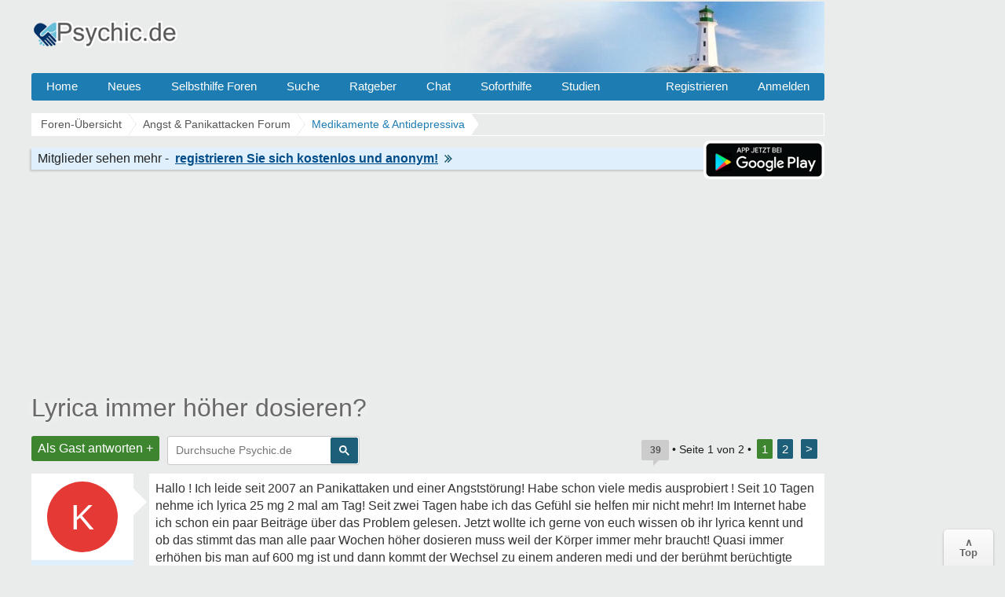

--- FILE ---
content_type: text/html; charset=UTF-8
request_url: https://www.psychic.de/forum/medikamente-angst-panikattacken-f76/lyrica-immer-hoeher-dosieren-t51166.html
body_size: 18150
content:
<!DOCTYPE html>
<html lang="de" dir="ltr">
<head>
<title>Lyrica immer höher dosieren? </title>
<link rel="canonical" href="https://www.psychic.de/forum/medikamente-angst-panikattacken-f76/lyrica-immer-hoeher-dosieren-t51166.html" />
<meta name="description" content="Lyrica immer höher dosieren? - Hallo ! Ich leide seit 2007 an Panikattaken und einer Angststörung! Habe schon viele medis ausprobiert ! Seit 10 Tagen." />
<meta name="keywords" content="lyrica, höher, dosieren, tagen, berüchtigte, berühmt, medi, entzug" />

<meta name="googlebot" content="noarchive" />


<link rel="next" href="https://www.psychic.de/forum/medikamente-angst-panikattacken-f76/lyrica-immer-hoeher-dosieren-t51166-20.html" />
<meta http-equiv="Content-Type" content="text/html; charset=iso-8859-1" />
<meta name="viewport" content="width=device-width">
<meta http-equiv="Content-Style-Type" content="text/css" />


<link rel="preconnect" href="//cdn2.psychic.de">
<link rel="preconnect" href="//cmp.inmobi.com">      
<link rel="preconnect" href="//adservice.google.com">
<link rel="preconnect" href="//adservice.google.de">
<link rel="preconnect" href="//pagead2.googlesyndication.com">
<link rel="preconnect" href="//tpc.googlesyndication.com">
<link rel="preconnect" href="//securepubads.g.doubleclick.net">
<link rel="preconnect" href="//googleads.g.doubleclick.net">
<link rel="preconnect" href="//www.googletagservices.com">
<link rel="preconnect" href="//cse.google.de">
<link rel="preconnect" href="//ajax.googleapis.com">

<link rel="preconnect" href="//cdn-a.yieldlove.com">
<link rel="preconnect" href="//js.adscale.de">
<link rel="preconnect" href="//cdn.stroeerdigitalgroup.de">
<link rel="preconnect" href="//cdn.stroeerdigitalmedia.de">

<link rel="preconnect" href="//js.smartredirect.de">
<link rel="preconnect" href="//abp.smartadcheck.de">
<link rel="preconnect" href="//images.taboola.com">
<link rel="preconnect" href="//cdn.taboola.com">
<link rel="preconnect" href="//vidstat.taboola.com" crossorigin>

<link rel="shortcut icon" href="//cdn2.psychic.de/favicon.ico" />
<link rel="apple-touch-icon" sizes="57x57" href="//cdn2.psychic.de/apple-icon-57x57.png">
<link rel="apple-touch-icon" sizes="60x60" href="//cdn2.psychic.de/apple-icon-60x60.png">
<link rel="apple-touch-icon" sizes="72x72" href="//cdn2.psychic.de/apple-icon-72x72.png">
<link rel="apple-touch-icon" sizes="76x76" href="//cdn2.psychic.de/apple-icon-76x76.png">
<link rel="apple-touch-icon" sizes="114x114" href="//cdn2.psychic.de/apple-icon-114x114.png">
<link rel="apple-touch-icon" sizes="120x120" href="//cdn2.psychic.de/apple-icon-120x120.png">
<link rel="apple-touch-icon" sizes="144x144" href="//cdn2.psychic.de/apple-icon-144x144.png">
<link rel="apple-touch-icon" sizes="152x152" href="//cdn2.psychic.de/apple-icon-152x152.png">
<link rel="apple-touch-icon" sizes="180x180" href="//cdn2.psychic.de/apple-icon-180x180.png">


<link href="//cdn2.psychic.de/styles/bn/theme/style.css?v=78" rel="stylesheet" type="text/css" media="screen, projection" id="desk_theme" />





<script type="text/javascript" async=true>
!function(){var e=window.location.hostname,t=document.createElement("script"),n=document.getElementsByTagName("script")[0],a="https://cmp.inmobi.com".concat("/choice/","AMVfBQ8f_AdLg","/",e,"/choice.js?tag_version=V3"),p=0;t.async=!0,t.type="text/javascript",t.src=a,n.parentNode.insertBefore(t,n),function(){for(var e,t="__tcfapiLocator",n=[],a=window;a;){try{if(a.frames[t]){e=a;break}}catch(e){}if(a===window.top)break;a=a.parent}e||(!function e(){var n=a.document,p=!!a.frames[t];if(!p)if(n.body){var s=n.createElement("iframe");s.style.cssText="display:none",s.name=t,n.body.appendChild(s)}else setTimeout(e,5);return!p}(),a.__tcfapi=function(){var e,t=arguments;if(!t.length)return n;if("setGdprApplies"===t[0])t.length>3&&2===t[2]&&"boolean"==typeof t[3]&&(e=t[3],"function"==typeof t[2]&&t[2]("set",!0));else if("ping"===t[0]){var a={gdprApplies:e,cmpLoaded:!1,cmpStatus:"stub"};"function"==typeof t[2]&&t[2](a)}else"init"===t[0]&&"object"==typeof t[3]&&(t[3]=Object.assign(t[3],{tag_version:"V3"})),n.push(t)},a.addEventListener("message",(function(e){var t="string"==typeof e.data,n={};try{n=t?JSON.parse(e.data):e.data}catch(e){}var a=n.__tcfapiCall;a&&window.__tcfapi(a.command,a.version,(function(n,p){var s={__tcfapiReturn:{returnValue:n,success:p,callId:a.callId}};t&&(s=JSON.stringify(s)),e&&e.source&&e.source.postMessage&&e.source.postMessage(s,"*")}),a.parameter)}),!1))}(),function(){const e=["2:tcfeuv2","6:uspv1","7:usnatv1","8:usca","9:usvav1","10:uscov1","11:usutv1","12:usctv1"];window.__gpp_addFrame=function(e){if(!window.frames[e])if(document.body){var t=document.createElement("iframe");t.style.cssText="display:none",t.name=e,document.body.appendChild(t)}else window.setTimeout(window.__gpp_addFrame,10,e)},window.__gpp_stub=function(){var t=arguments;if(__gpp.queue=__gpp.queue||[],__gpp.events=__gpp.events||[],!t.length||1==t.length&&"queue"==t[0])return __gpp.queue;if(1==t.length&&"events"==t[0])return __gpp.events;var n=t[0],a=t.length>1?t[1]:null,p=t.length>2?t[2]:null;if("ping"===n)a({gppVersion:"1.1",cmpStatus:"stub",cmpDisplayStatus:"hidden",signalStatus:"not ready",supportedAPIs:e,cmpId:10,sectionList:[],applicableSections:[-1],gppString:"",parsedSections:{}},!0);else if("addEventListener"===n){"lastId"in __gpp||(__gpp.lastId=0),__gpp.lastId++;var s=__gpp.lastId;__gpp.events.push({id:s,callback:a,parameter:p}),a({eventName:"listenerRegistered",listenerId:s,data:!0,pingData:{gppVersion:"1.1",cmpStatus:"stub",cmpDisplayStatus:"hidden",signalStatus:"not ready",supportedAPIs:e,cmpId:10,sectionList:[],applicableSections:[-1],gppString:"",parsedSections:{}}},!0)}else if("removeEventListener"===n){for(var i=!1,o=0;o<__gpp.events.length;o++)if(__gpp.events[o].id==p){__gpp.events.splice(o,1),i=!0;break}a({eventName:"listenerRemoved",listenerId:p,data:i,pingData:{gppVersion:"1.1",cmpStatus:"stub",cmpDisplayStatus:"hidden",signalStatus:"not ready",supportedAPIs:e,cmpId:10,sectionList:[],applicableSections:[-1],gppString:"",parsedSections:{}}},!0)}else"hasSection"===n?a(!1,!0):"getSection"===n||"getField"===n?a(null,!0):__gpp.queue.push([].slice.apply(t))},window.__gpp_msghandler=function(e){var t="string"==typeof e.data;try{var n=t?JSON.parse(e.data):e.data}catch(e){n=null}if("object"==typeof n&&null!==n&&"__gppCall"in n){var a=n.__gppCall;window.__gpp(a.command,(function(n,p){var s={__gppReturn:{returnValue:n,success:p,callId:a.callId}};e.source.postMessage(t?JSON.stringify(s):s,"*")}),"parameter"in a?a.parameter:null,"version"in a?a.version:"1.1")}},"__gpp"in window&&"function"==typeof window.__gpp||(window.__gpp=window.__gpp_stub,window.addEventListener("message",window.__gpp_msghandler,!1),window.__gpp_addFrame("__gppLocator"))}();var s=function(){var e=arguments;typeof window.__uspapi!==s&&setTimeout((function(){void 0!==window.__uspapi&&window.__uspapi.apply(window.__uspapi,e)}),500)};if(void 0===window.__uspapi){window.__uspapi=s;var i=setInterval((function(){p++,window.__uspapi===s&&p<3?console.warn("USP is not accessible"):clearInterval(i)}),6e3)}}();
</script>


<script async='async' src="//cdn-a.yieldlove.com/v2/yieldlove.js?psychic.de"></script>
<script async='async' src='https://securepubads.g.doubleclick.net/tag/js/gpt.js'></script>
<script>
var googletag = googletag || {};
googletag.cmd = googletag.cmd || [];
googletag.cmd.push(function () {
  googletag.pubads().disableInitialLoad();
  googletag.enableServices();
});
var yieldlove_timeout = setTimeout(function () {
  var googletag = googletag || {};
  googletag.cmd = googletag.cmd || [];
  googletag.cmd.push(function () {
    googletag.pubads().refresh();

    var _googletag$pubads = googletag.pubads(),
        display = _googletag$pubads.display;

    googletag.pubads().display = function (adUnitPath) {
      display.apply(googletag.pubads(), [adUnitPath]);
      googletag.pubads().getSlots().forEach(function (slot) {
        if (slot.getAdUnitPath() !== adUnitPath) return;
        googletag.pubads().refresh([slot]);
      });
    };
  });
}, 3000);
var yieldlove_cmd = yieldlove_cmd || [];
yieldlove_cmd.push(function () {
  clearTimeout(yieldlove_timeout);
});
</script>


<script type="text/javascript">
  window._taboola = window._taboola || [];
  _taboola.push({article:'auto'});
  !function (e, f, u, i) {
    if (!document.getElementById(i)){
      e.async = 1;
      e.src = u;
      e.id = i;
      f.parentNode.insertBefore(e, f);
    }
  }(document.createElement('script'),
  document.getElementsByTagName('script')[0],
  '//cdn.taboola.com/libtrc/burckartmedienmanagement-network/loader.js',
  'tb_loader_script');
  if(window.performance && typeof window.performance.mark == 'function')
    {window.performance.mark('tbl_ic');}
</script>

</head>

<body id="phpbb" class="section-viewtopic ltr" >
  <div id="ip_page_wrapper"> 
    <div id="ip_content_wrapper">
      <div id="wrap">
        <a id="top" name="top" accesskey="t"></a>
        <div id="content-wrapper">
          <div id="content-wrapper-inner">
            

            <div id="header_index" class="header_out">
              <a href="https://www.psychic.de/forum/" title="Foren-Übersicht">
                <div class="logo_out"></div>
              </a>
              <div class="headerright">
                <div class="head700">
                  <div class="aright" id="showtop1">
                    
                  </div>                  
                </div>
              </div>
            </div>
            <ul class="topmenu listmenu slide v_logout" id="topmenu">	
<li><a href="/forum/">Home</a></li>
<li><a href="/forum/neue-themen.html">Neues</a></li> 
<li><a class="navilink">Selbsthilfe Foren</a>
<div class="cols4">
<div class="col4">
</div>

<div class="col1">
<strong>Angst & Panik</strong>
<ol>
<li><a href="/forum/agoraphobie-panikattacken-f4/">Panikattacken</a></li>
<li><a href="/forum/angst-vor-krankheiten-f65/">Krankheiten</a></li>
<li><a href="/forum/zukunftsangst-generalisierte-angststoerung-f57/">Generalisierte Angst</a></li> 
<li><a href="/forum/medikamente-angst-panikattacken-f76/">Medikamente</a></li>
<li><a href="/forum/erfolgserlebnisse-f59/">Heilung & Erfolge</a></li>
<li><a href="/forum/beziehungsaengste-bindungsaengste-f64/">Beziehungsängste</a></li>
</ol>
</div>

<div class="col1">
<strong>Phobien & Gefühle</strong>
<ol>
<li><a href="/forum/soziale-angst-erroeten-redeangst-zittern-f1/">Soziale Phobie</a></li>
<li><a href="/forum/spezifische-phobien-f55/">Phobien & Zwänge</a></li>
<li><a href="/forum/liebeskummer-trennung-scheidung-f86/">Liebeskummer</a></li>
<li><a href="/forum/einsamkeit-forum-f37/">Einsamkeit</a></li>
<li><a href="/forum/eifersucht-f60/">Eifersucht Forum</a></li>
</ol>
</div>


<div class="col1">
<strong>Sonstige Foren</strong>
<ol>
<li><a href="/forum/kummerforum-f31/">Kummer & Sorgen</a></li>
<li><a href="/forum/depressionen-f99/">Depressionen</a></li>
<li><a href="/forum/gedichte-gedanken-zitate-weisheiten-f53/">Gedichte & Zitate</a></li>
<li><a href="/forum/treffpunkt-f36/">Treffpunkt</a></li>
<li><a href="/forum/reizmagen-reizdarm-f2/">Reizmagen & Reizdarm</a></li>
<li><a href="/forum/hyperhidrose-uebermaessiges-schwitzen-f3/">Hyperhidrose</a></li>
</ol>
</div>


<div class="col1">
<strong>Therapie</strong>
<ol>
<li><a href="/forum/therapie-klinik-reha-f122/">Therapie & Klinik</a></li>
<li><a href="/forum/behoerden-arbeit-rente-krankenkassen-f123/">Behörden & Arbeit</a></li>
<li><a href="/forum/selbsthilfegruppen-f41/">Selbsthilfegruppen</a></li>
</ol>
</div>

</div>
</li>

<li><a rel="nofollow" href="/forum/search.php">Suche</a></li>
<li><a class="navilink" title="Hilfe Ratgeber" href="/">Ratgeber</a>
<div class="cols3">
<div class="col3">
</div>

<div class="col1">
<strong>Angst</strong>
<ol>
<li><a href="/panikattacken.php">Panikattacken</a></li>
<li><a href="/agoraphobie.php">Agoraphobie</a></li>
<li><a href="/angst-vor-der-angst.php">Angst vor der Angst</a></li>
<li><a href="/generalisiert-angststoerung.php">Generalisierte Angst</a></li>
<li><a href="/angst-vor-krankheiten.php">Hypochondrie</a></li>
<li><a href="/angst-vor-veraenderung.php">Ver&auml;nderungsangst</a></li>
<li><a href="/angst-vor-dunkelheit.php">Angst vorm Dunkeln</a></li>
<li><a href="/angstzustaende-medikamente.php">Medikamente</a></li>
<li><a href="/forum/medikamente-angst-panikattacken-f76/medikamente-fur-die-behandlung-von-angst-und-panikstorungen-t17089.html">Psychopharmaka</a></li>
</ol>
</div>

<div class="col1">
<strong>Phobien</strong>
<ol>
<li><a href="/herzphobie-herzneurose.php">Herzneurose</a></li>
<li><a href="/soziale-phobie.php">Soziale Angst</a></li>
<li><a href="/redeangst.php">Redeangst</a></li>
<li><a href="/angst-zu-zittern.php">Angst zu zittern</a></li>
<li><a href="/angst-vor-ablehnung.php">Ablehnungsangst</a></li>
<li><a href="/phobien.php">Phobien Hilfe</a></li>
<li><a href="/erroeten.php">Angst vorm Err&ouml;ten</a></li>
<li><a href="/angst-haesslich.php">Dysmorphophobie</a></li>
<li><a href="/hoehenangst.php">H&ouml;henangst</a></li>
<li><a href="/klaustrophobie.php">Klaustrophobie</a></li>
<li><a href="/emetophobie-angst-erbrechen.php">Angst zu Erbrechen</a></li>
</ol>
</div>

<div class="col1">
<strong>Therapie</strong>
<ol>
<li><a href="/konfrontationstherapie.php">Konfrontationstherapie</a></li>
<li><a href="/kognitive-verhaltenstherapie.php">Verhaltenstherapie</a></li>
<li><a href="/progressive-muskelentspannung-nach-jacobsen.php">Entspannungsübungen</a></li>
<li><a href="/stress-abbau-mentale-anspannung.php">Stress-Abbau</a></li>
<li><a href="/psychotherapeuten.php">Psychotherapeut</a></li>
</ol>
</div>

</div>
</li>

<li><a href="/forum/chat/">Chat</a></li>
<li class="sofort"><a href="/hilfe-hotline.php">Soforthilfe</a></li> 
<li><a href="/studien.php">Studien</a></li> 
 <li class="floatr icon-logout"><a rel="nofollow" title="Anmelden" accesskey="x" href="javascript:void(0);" onclick="window.location.href='/forum/ucp.php?mode=login'; return false;">Anmelden</a></li>  
<li class="floatr"><a rel="nofollow" href="/forum/ucp.php?mode=register">Registrieren</a></li>	
</ul>

            <a name="start_here"></a>
            <div id="page-body">
              
              <div class="breadcrumbs">
                <ul itemprop="breadcrumb" itemscope itemtype="http://schema.org/BreadcrumbList">
                  <li itemprop="itemListElement" itemscope itemtype="http://schema.org/ListItem"><a href="https://www.psychic.de/forum/" itemprop="item"><span itemprop="name">Foren-Übersicht</span></a>
                    <meta itemprop="position" content="1" />
                  </li>
                  
                  <li itemprop="itemListElement" itemscope itemtype="http://schema.org/ListItem"><a href="https://www.psychic.de/forum/angst-panikattacken-f79/" itemprop="item"><span itemprop="name">Angst &amp; Panikattacken Forum
                      </span></a>
                    <meta itemprop="position" content="2" />
                  </li>
                  
                  
                  
                  <li itemprop="itemListElement" itemscope itemtype="http://schema.org/ListItem"><a href="https://www.psychic.de/forum/medikamente-angst-panikattacken-f76/" itemprop="item"><span id="fnameid"
                        itemprop="name">Medikamente &amp; Antidepressiva
                      </span></a>
                    <meta itemprop="position" content="3" />
                  </li>
                  
                  
                  
                </ul>
              </div>
              <div style="float:right;display:inline-block;margin:1px 0 0 0">                
                    <img class="downloadapp" style="border:2px solid #fff;border-radius:8px" alt="App im Playstore" width="150" height="45" src="//cdn2.psychic.de/images/playstore-small.png">
              </div>
              <div class="register"><span class="regb"></span><span class="rega"></span><a rel="nofollow" href="/forum/ucp.php?mode=register"><span class="regl"></span><img height="10" width="10" alt="Pfeil rechts" src="//cdn2.psychic.de/images/pfeil_klein.gif"></a></div>
              
<div class="billboard-top" style="min-height:260px;text-align:center;margin:25px 0 -10px 0">
<center>
<!-- Yieldlove AdTag - psychic.de - responsive -->
<div id='div-gpt-ad-1407836141215-0'>
  <script type='text/javascript'>
    if (window.innerWidth >= 970) {
      googletag.cmd.push(function() {
        googletag.defineSlot('/53015287,64914646/psychic.de_d_970x250_1', [[970, 250], [970, 90], [728, 90]], 'div-gpt-ad-1407836141215-0').addService(googletag.pubads());
        googletag.display('div-gpt-ad-1407836141215-0');
      });
    }

if (window.innerWidth < 970) {
      googletag.cmd.push(function() {
        googletag.defineSlot('/53015287,64914646/psychic.de_m_336x280_1', [[336, 280], [300, 250]], 'div-gpt-ad-1407836141215-0').addService(googletag.pubads());
        googletag.display('div-gpt-ad-1407836141215-0');
      });
    }
  </script>
</div>
</center>
</div>
<div class="space"><div style="float:right;padding-top:7px;"></div></div>

<div id="topic" itemprop="name"><h1><a id="tnameid" href="https://www.psychic.de/forum/medikamente-angst-panikattacken-f76/lyrica-immer-hoeher-dosieren-t51166.html" itemprop="url">Lyrica immer höher dosieren? </a></h1></div><meta itemprop="datePublished" content="2013-07-10" />
<p class="topicdesc"></p>
<div class="topic-actions">
<div class="buttons"><div class="reply-icon"><a rel="nofollow" href="https://www.psychic.de/forum/posting.php?mode=reply&amp;f=76&amp;t=51166" title="Antworten">Als Gast antworten +</a></div></div>

<div id="search-box" class="s_out s_left">

<script async src="https://cse.google.com/cse.js?cx=partner-pub-0889632578260524:1973201786"></script>
<div class="gcse-searchbox-only"></div>

</div>
<div class="pagination">
<span title="39 Beitr&auml;ge in diesem Thema" class="bubbleblue">39</span>
 &bull; Seite <strong>1</strong> von <strong>2</strong> &bull; <span> <strong>1</strong><span class="page-sep">, </span><a href="https://www.psychic.de/forum/medikamente-angst-panikattacken-f76/lyrica-immer-hoeher-dosieren-t51166-20.html">2</a> <a href="https://www.psychic.de/forum/medikamente-angst-panikattacken-f76/lyrica-immer-hoeher-dosieren-t51166-20.html">&gt;</a></span>
</div>
</div>

<div class="clear"></div>

<div id="p492843" class="post">

  <div class="poster-profile column" id="profile492843">
    <div class="content">
      <div class="avatar data-handler" data-info="Kati83" data-mod="mitglied"><div class="avatar avatartopic"><div class="letter-avatar large" style="background-color:#e53935"><span class="letter-capital">K</span></div></div></div> 
      
      
        <div class="bottom-block">
          <p class="rankmember">
            <span id="pnameid" class="member">Kati83</span>
            <br />Mitglied
          </p>
        <dl class="profile-details" data-height="45">
          
          <dt><span class="posts"></span></dt>
          <dd>41</dd>
          <dt><span class="themen"></span></dt><dd>2</dd>
        </dl>
                        
    </div>
  </div>
</div>
<div class="content-wrapper">
<div class="content-wrapper-inner"> 
<div class="postbody" id="post492843">

<div class="content">
<div class="posttext">Hallo ! Ich leide seit 2007 an Panikattaken und einer Angststörung! Habe schon viele medis ausprobiert ! Seit 10 Tagen nehme ich lyrica 25 mg 2 mal am Tag! Seit zwei Tagen habe ich das Gefühl sie helfen mir nicht mehr! Im Internet habe ich schon ein paar Beiträge über das Problem gelesen. Jetzt wollte ich gerne von euch wissen ob ihr lyrica kennt und ob das stimmt das man alle paar Wochen höher dosieren muss weil der Körper immer mehr braucht! Quasi immer erhöhen bis man auf 600 mg ist und dann kommt der Wechsel zu einem anderen medi und der berühmt berüchtigte lyrica Entzug! Danke für eure Hilfe ! Lg</div>
</div>

<div class="pagination" style="float:none;margin:5px 0 5px -5px;text-align:left"><span class="tags-topic"> <a class="tag-button" title="Lyrica Themen finden" href="/forum/tags/lyrica/">Lyrica</a></span></div><p class="post-details"><time datetime="2013-07-10T15:41:33+02:00" data-timestamp="1373463693" title="10 Juli 2013 um 15:41">10.07.2013 14:41</time> &bull; <span class="comp"></span>  &bull; <span class="update"><b>20.09.2013</b></span>
<span class="thanks"> <span class="permalink">#1</span></span>
</p><hr><span class="folgen"></span> <div class="bubbleblue comments">38 Antworten &darr;</div>
</div>


<br clear="all" />
<div class="forumslist similiar">
  <div class="inner">
    <p class="header"><span class="frage"></span></p>
  <ul class="related-topu">

    <li class="topic-row related-top">				
        <a class="related similiar_title" title="Venlafaxin höher dosieren nach Reduzierung?" href="https://www.psychic.de/forum/medikamente-angst-panikattacken-f76/venlafaxin-hoeher-dosieren-nach-reduzierung-t129644.html">Venlafaxin höher dosieren nach Reduzierung?</a>
        
        <div class="similiar_stat"><span class="bubble">5</span></div>
    </li>

    <li class="topic-row related-top">				
        <a class="related similiar_title" title="Zoloft - wie dosieren ?" href="https://www.psychic.de/forum/soziale-angst-erroeten-redeangst-zittern-f1/zoloft-wie-dosieren-t5277.html">Zoloft - wie dosieren ?</a>
        
        <div class="similiar_stat"><span class="bubble">14</span></div>
    </li>

    <li class="topic-row related-top">				
        <a class="related similiar_title" title="Psychopharmaka einfach wieder hoch dosieren?" href="https://www.psychic.de/forum/angst-vor-krankheiten-f65/psychopharmaka-einfach-wieder-hoch-dosieren-t35579.html">Psychopharmaka einfach wieder hoch dosieren?</a>
        
        <div class="similiar_stat"><span class="bubble">4</span></div>
    </li>

    <li class="topic-row related-top">				
        <a class="related similiar_title" title="Tavor so dosieren, dass es absolut sicher wirkt" href="https://www.psychic.de/forum/medikamente-angst-panikattacken-f76/tavor-so-dosieren-dass-es-absolut-sicher-wirkt-t80031.html">Tavor so dosieren, dass es absolut sicher wirkt</a>
        
        <div class="similiar_stat"><span class="bubble">24</span></div>
    </li>

    <li class="topic-row related-top">				
        <a class="related similiar_title" title="Wann wirkt Cipralex beim wieder hoch dosieren?" href="https://www.psychic.de/forum/medikamente-angst-panikattacken-f76/wann-wirkt-cipralex-beim-wieder-hoch-dosieren-t91042.html">Wann wirkt Cipralex beim wieder hoch dosieren?</a>
        
        <div class="similiar_stat"><span class="bubble">16</span></div>
    </li>

<li class="topic-row related-top">				
<a class="related similiar_title data-handler" data-info="51166" data-mod="verwandt" rel="nofollow" title="Verwandte Themen" href="javascript:void(0);">Mehr anzeigen</a>
</li>
  </ul>

</div>
</div>
<div class="antworten"></div>

<div style="min-height:260px;max-height:285px;overflow:hidden;background-color:#fff;text-align:center;padding:8px 5px 0 5px;margin:8px 0 8px -150px">
<center>
<!-- Yieldlove AdTag - psychic.de - responsive -->
<div id='div-gpt-ad-1407836133741-0'>
  <script type='text/javascript'>
    if (window.innerWidth >= 970) {
      googletag.cmd.push(function() {
        googletag.defineSlot('/53015287,64914646/psychic.de_d_970x250_2', [[970, 250], [970, 90], [728, 90]], 'div-gpt-ad-1407836133741-0').addService(googletag.pubads());
        googletag.display('div-gpt-ad-1407836133741-0');
      });
    }

if (window.innerWidth < 970) {
      googletag.cmd.push(function() {
        googletag.defineSlot('/53015287,64914646/psychic.de_m_336x280_2', [[336, 280], [300, 250]], 'div-gpt-ad-1407836133741-0').addService(googletag.pubads());
        googletag.display('div-gpt-ad-1407836133741-0');
      });
    }
  </script>
</div>
</center>
</div>

</div>
</div>

</div>
<hr class="divider" />

<div id="p497181" class="post" itemscope itemtype="https://schema.org/Comment" itemid="https://www.psychic.de/forum/post497181.html#p497181">
<meta itemprop="parentItem" itemscope itemid="https://www.psychic.de/forum/medikamente-angst-panikattacken-f76/lyrica-immer-hoeher-dosieren-t51166.html" />
<meta itemprop="name" content="Post #2 - flupsi" />


  <div class="poster-profile column" id="profile497181">
    <div class="content">
      <div class="avatar data-handler" data-info="flupsi" data-mod="mitglied"><div class="avatar avatartopic"><div class="letter-avatar large" style="background-color:#a88a8a"><span class="letter-capital">F</span></div></div></div> 
      
      
        <div class="bottom-block" itemprop="author" itemscope itemtype="http://schema.org/Person" itemid="https://www.psychic.de/forum/member/flupsi/">
          <p class="rankmember">
            <span class="member" itemprop="name">flupsi</span>
            <br /><span itemprop="jobTitle">Mitglied</span>
          </p>
        <dl class="profile-details" data-height="45">
          
          <dt><span class="posts"></span></dt>
          <dd>13</dd>
          <dt><span class="themen"></span></dt><dd>2</dd>
        </dl>
        
        <meta itemprop="url" content="https://www.psychic.de/forum/member/flupsi/" />
        <span itemprop="agentInteractionStatistic" itemscope itemtype="https://schema.org/InteractionCounter">
            <meta itemprop="interactionType" content="https://schema.org/WriteAction" />
            <meta itemprop="userInteractionCount" content="13" />
        </span>                
    </div>
  </div>
</div>
<div class="content-wrapper">
<div class="content-wrapper-inner"> 
<div class="postbody" id="post497181">

<div class="content">
<div class="posttext" itemprop="text">hey kathi <br /><br />Ich habe Lyrica auch über ein Jahr genommen und es hat mir wirklich geholfen. Nach zwei Wochen spürte ich auch einen Stillstand,  nahm zu der zeit 50 morgens 25 abends, aber nach einer kleinen Dosisanpassung ging es mir noch besser. <br />Ich  hab das Med während eines Klinikaufenthalts eindosiert bekommen, wo man mir bewusst den Beipackzettel nicht gab. Hätte es wohl sonst verweigert.  <br />Nebenwirkungen hatte ich auch garkeine. meine Erhaltungsdosis lag nachher bei 75 mg morgens und abends. <br />Leider habe ich, weil es mir so gut ging alle meds eigenmächtig abgesetzt.  Die Absetzsymptome des AD (Sertralin) und Seroquel waren schlimm. Das Absetzen des Lyricas war weder schlimm noch unangenehm, habe es über knapp vier Wochen ausgeschlichen. <br />Unterm Strich war Lyrica das einzige Med, welches mir wirklich geholfen hat, darum würde ich es auch ohne Bedenken  wieder einnehmen. <br />Besprich das Gefühl, es würde nicht mehr richtig wirken mit deinem Doc. Die Dosis kann angepasst werden, 50 mg sind ja noch sehr niedrig dosiert.  150mg ist die niedrigste Erhaltungsdosis bei Ängsten.  Die meisten Angstpatties bekommen 250-300mg zur Erhaltungsdosis. <br />Dein Körper wird auch nicht immer mehr von dem Wirkstoff sondern einfach nur die richtige Dosis brauchen.  Die ist bei jedem Menschen individuell. Denn Lyrica macht nicht süchtig.  Allerdings kann es zu Absetzsymptomen kommen,  wenn du sie zu schnell abdosieren solltest.   <br /><br />LG flupsi</div>
</div>

<p class="post-details"><time datetime="2013-07-22T09:02:40+02:00" data-timestamp="1374476560" title="22 Juli 2013 um 09:02" itemprop="datePublished">22.07.2013 08:02</time> &bull; <span class="comp"></span> 
<span class="thanks"> <span class="permalink">#2</span></span>
</p>
</div>


</div>
</div>

</div>
<hr class="divider" />

<div class="post">
<div class="poster-profile column">
<div class="content">
<div class="avatar"><div class="letter-avatar large" style="background-color:#C8C8C8"><span class="letter-capital">A</span></div></div>
<div class="bottom-block"><p class="rankmember">
<span class="member"><span class="wlre1"></span></span>
<br />
<span class="wlre3"></span>
</p>
</div></div></div>
<div class="content-wrapper"><div class="content-wrapper-inner"> 
<div class="postbody">
<div class="content">
<span class="wlre9" data-username="Kati83"></span><span class="wlre3 wlre4"></span>
<div class="wlre10"><span class="wlre"></span><span id="tid51166" onClick="out2(this.id)" class="ajaxlike_link" style="cursor:pointer"><u>Lyrica immer höher dosieren? </u></span><span class="wlre2"></span></div></div>
<p class="post-details">
<span class="comp"></span>
<span class="thanks"><span title="Nur Mitglieder k&ouml;nnen auf Danke klicken." class="postbutton danke icon like"><span class="gefaellt"></span></span><span class="thankscount wlre11">x 3</span></span>
</p>
</div>
</div></div></div>
<hr class="divider" />
<div id="p497184" class="post" itemscope itemtype="https://schema.org/Comment" itemid="https://www.psychic.de/forum/post497184.html#p497184">
<meta itemprop="parentItem" itemscope itemid="https://www.psychic.de/forum/medikamente-angst-panikattacken-f76/lyrica-immer-hoeher-dosieren-t51166.html" />
<meta itemprop="name" content="Post #3 - Kati83" />


  <div class="poster-profile column" id="profile497184">
    <div class="content">
      <div class="avatar data-handler" data-info="Kati83" data-mod="mitglied"><div class="avatar avatartopic"><div class="letter-avatar large" style="background-color:#e53935"><span class="letter-capital">K</span></div></div></div> 
      
      
        <div class="bottom-block" itemprop="author" itemscope itemtype="http://schema.org/Person" itemid="https://www.psychic.de/forum/member/Kati83/">
          <p class="rankmember">
            <span class="member" itemprop="name">Kati83</span>
            <br /><span itemprop="jobTitle">Mitglied</span>
          </p>
        <dl class="profile-details" data-height="45">
          <dt><span class="themenstarter"></span></dt>
          <dt><span class="posts"></span></dt>
          <dd>41</dd>
          <dt><span class="themen"></span></dt><dd>2</dd>
        </dl>
        
        <meta itemprop="url" content="https://www.psychic.de/forum/member/Kati83/" />
        <span itemprop="agentInteractionStatistic" itemscope itemtype="https://schema.org/InteractionCounter">
            <meta itemprop="interactionType" content="https://schema.org/WriteAction" />
            <meta itemprop="userInteractionCount" content="41" />
        </span>                
    </div>
  </div>
</div>
<div class="content-wrapper">
<div class="content-wrapper-inner"> 
<div class="postbody" id="post497184">

<div class="content">
<div class="posttext" itemprop="text">Danke für deine Antwort ! Bin jetzt auf 50 mg 2 mal am Tag ! Und wieder war es das selbe ! Eine Woche hatte ich nichts und jetzt beginnt es wieder! Ich Wache mit Unruhe auf und am Abend habe ich Herzklopfen! Mein Arzt meint es wirkt erst richtig nach 5 Wochen! Nimmst du es jetzt wieder ? Und warst du 100 % angstfrei in dem Jahr wo du lyrica genommen hast? Lg</div>
</div>

<p class="post-details"><time datetime="2013-07-22T09:08:54+02:00" data-timestamp="1374476934" title="22 Juli 2013 um 09:08" itemprop="datePublished">22.07.2013 08:08</time> &bull; <span class="comp"></span> 
<span class="thanks"> <span class="permalink">#3</span></span>
</p>
</div>


<center>
<div class="video" style="height:320px;max-width:640px;margin:3px 0 3px 0;overflow:hidden">
<!-- Yieldlove AdTag - psychic.de_d_640x480_2 -->
<div id='div-gpt-ad-1407836157335-0'>
  <script type='text/javascript'>
    googletag.cmd.push(function() {
      googletag.defineSlot('/53015287,64914646/psychic.de_d_640x480_2', [[640, 480], [640, 360], [300, 250]], 'div-gpt-ad-1407836157335-0').addService(googletag.pubads());
      googletag.display('div-gpt-ad-1407836157335-0');
    });
  </script>
</div>
</div>
</center>
</div>
</div>

</div>
<hr class="divider" />

<div id="p497186" class="post" itemscope itemtype="https://schema.org/Comment" itemid="https://www.psychic.de/forum/post497186.html#p497186">
<meta itemprop="parentItem" itemscope itemid="https://www.psychic.de/forum/medikamente-angst-panikattacken-f76/lyrica-immer-hoeher-dosieren-t51166.html" />
<meta itemprop="name" content="Post #4 - flupsi" />


  <div class="poster-profile column" id="profile497186">
    <div class="content">
      <div class="avatar data-handler" data-info="flupsi" data-mod="mitglied"><div class="avatar avatartopic"><div class="letter-avatar large" style="background-color:#a88a8a"><span class="letter-capital">F</span></div></div></div> 
      
      
        <div class="bottom-block" itemprop="author" itemscope itemtype="http://schema.org/Person" itemid="https://www.psychic.de/forum/member/flupsi/">
          <p class="rankmember">
            <span class="member" itemprop="name">flupsi</span>
            <br /><span itemprop="jobTitle">Mitglied</span>
          </p>
        <dl class="profile-details" data-height="45">
          
          <dt><span class="posts"></span></dt>
          <dd>13</dd>
          <dt><span class="themen"></span></dt><dd>2</dd>
        </dl>
        
        <meta itemprop="url" content="https://www.psychic.de/forum/member/flupsi/" />
        <span itemprop="agentInteractionStatistic" itemscope itemtype="https://schema.org/InteractionCounter">
            <meta itemprop="interactionType" content="https://schema.org/WriteAction" />
            <meta itemprop="userInteractionCount" content="13" />
        </span>                
    </div>
  </div>
</div>
<div class="content-wrapper">
<div class="content-wrapper-inner"> 
<div class="postbody" id="post497186">

<div class="content">
<div class="rcm_in" style="min-height:600px;min-width:300px;max-height:inherit">
<!-- Yieldlove AdTag - psychic.de_d_300x600_2 -->
<div id='div-gpt-ad-1407836201951-0'>
  <script type='text/javascript'>
  if (window.innerWidth >= 970) {
    googletag.cmd.push(function() {
      googletag.defineSlot('/53015287,64914646/psychic.de_d_300x600_2', [[300, 600], [300, 250]], 'div-gpt-ad-1407836201951-0').addService(googletag.pubads());
      googletag.display('div-gpt-ad-1407836201951-0');
    });
    }
if (window.innerWidth < 970) {
      googletag.cmd.push(function() {
        googletag.defineSlot('/53015287,64914646/psychic.de_m_336x600_1', [[336, 280], [300, 600], [300, 250]], 'div-gpt-ad-1407836201951-0').addService(googletag.pubads());
        googletag.display('div-gpt-ad-1407836201951-0');
      });
    }
  </script>
</div>
</div>
<div class="posttext" itemprop="text">Gib dem Medikament Zeit zum wirken. <br />ja,  ich war absolut angstfrei,  binden ohne nachzudenken in Angstsituationen gegangen, die vorher undenkbar waren.  zb Zahnarzt. Da hab ich nicht einmal den Mund zum schauen ohne Panik aufbekommen.    <br /> und dann lag ich plötzlich auf dem Stuhl und es war total entspannt. Erst in Nachhinein dachte ich,  komisch hatte ja gerkeine Angst.... <br />Ich werde es wieder nehmen, wenn ich es zwischen meinen PA zum Doc schaffe um mir das Rezept zu holen.  </div>
</div>

<p class="post-details"><time datetime="2013-07-22T09:17:24+02:00" data-timestamp="1374477444" title="22 Juli 2013 um 09:17" itemprop="datePublished">22.07.2013 08:17</time> &bull; <span class="comp"></span> 
<span class="thanks"> <span class="permalink">#4</span></span>
</p>
</div>


</div>
</div>

</div>
<hr class="divider" />

<div id="p497187" class="post" itemscope itemtype="https://schema.org/Comment" itemid="https://www.psychic.de/forum/post497187.html#p497187">
<meta itemprop="parentItem" itemscope itemid="https://www.psychic.de/forum/medikamente-angst-panikattacken-f76/lyrica-immer-hoeher-dosieren-t51166.html" />
<meta itemprop="name" content="Post #5 - Kati83" />


  <div class="poster-profile column" id="profile497187">
    <div class="content">
      <div class="avatar data-handler" data-info="Kati83" data-mod="mitglied"><div class="avatar avatartopic"><div class="letter-avatar large" style="background-color:#e53935"><span class="letter-capital">K</span></div></div></div> 
      
      
        <div class="bottom-block" itemprop="author" itemscope itemtype="http://schema.org/Person" itemid="https://www.psychic.de/forum/member/Kati83/">
          <p class="rankmember">
            <span class="member" itemprop="name">Kati83</span>
            <br /><span itemprop="jobTitle">Mitglied</span>
          </p>
        <dl class="profile-details" data-height="45">
          <dt><span class="themenstarter"></span></dt>
          <dt><span class="posts"></span></dt>
          <dd>41</dd>
          <dt><span class="themen"></span></dt><dd>2</dd>
        </dl>
        
        <meta itemprop="url" content="https://www.psychic.de/forum/member/Kati83/" />
        <span itemprop="agentInteractionStatistic" itemscope itemtype="https://schema.org/InteractionCounter">
            <meta itemprop="interactionType" content="https://schema.org/WriteAction" />
            <meta itemprop="userInteractionCount" content="41" />
        </span>                
    </div>
  </div>
</div>
<div class="content-wrapper">
<div class="content-wrapper-inner"> 
<div class="postbody" id="post497187">

<div class="content">
<div class="posttext" itemprop="text">Wie lange hat es gedauert bis es gewirkt hat ? Und ab welcher Dosierung ?</div>
</div>

<p class="post-details"><time datetime="2013-07-22T09:19:13+02:00" data-timestamp="1374477553" title="22 Juli 2013 um 09:19" itemprop="datePublished">22.07.2013 08:19</time> &bull; <span class="comp"></span> 
<span class="thanks"> <span class="permalink">#5</span></span>
</p>
</div>

<div style="height:180px;overflow:hidden;background-color:#fff;text-align:center;padding:8px 5px 0 5px;margin:8px 0 8px 0">
<center>
<div id="taboola-mid-article-thumbnails"></div>
<script type="text/javascript">
  window._taboola = window._taboola || [];
  _taboola.push({
    mode: 'thumbnails-mid',
    container: 'taboola-mid-article-thumbnails',
    placement: 'Mid Article Thumbnails',
    target_type: 'mix'
  });
</script>
</center>
</div>
</div>
</div>

</div>
<hr class="divider" />

<div id="p497191" class="post" itemscope itemtype="https://schema.org/Comment" itemid="https://www.psychic.de/forum/post497191.html#p497191">
<meta itemprop="parentItem" itemscope itemid="https://www.psychic.de/forum/medikamente-angst-panikattacken-f76/lyrica-immer-hoeher-dosieren-t51166.html" />
<meta itemprop="name" content="Post #6 - flupsi" />


  <div class="poster-profile column" id="profile497191">
    <div class="content">
      <div class="avatar data-handler" data-info="flupsi" data-mod="mitglied"><div class="avatar avatartopic"><div class="letter-avatar large" style="background-color:#a88a8a"><span class="letter-capital">F</span></div></div></div> 
      
      
        <div class="bottom-block" itemprop="author" itemscope itemtype="http://schema.org/Person" itemid="https://www.psychic.de/forum/member/flupsi/">
          <p class="rankmember">
            <span class="member" itemprop="name">flupsi</span>
            <br /><span itemprop="jobTitle">Mitglied</span>
          </p>
        <dl class="profile-details" data-height="45">
          
          <dt><span class="posts"></span></dt>
          <dd>13</dd>
          <dt><span class="themen"></span></dt><dd>2</dd>
        </dl>
        
        <meta itemprop="url" content="https://www.psychic.de/forum/member/flupsi/" />
        <span itemprop="agentInteractionStatistic" itemscope itemtype="https://schema.org/InteractionCounter">
            <meta itemprop="interactionType" content="https://schema.org/WriteAction" />
            <meta itemprop="userInteractionCount" content="13" />
        </span>                
    </div>
  </div>
</div>
<div class="content-wrapper">
<div class="content-wrapper-inner"> 
<div class="postbody" id="post497191">

<div class="content">
<div class="posttext" itemprop="text">im Nachhinein kann ich es nicht mehr so wirklich sagen,. Ich denke so nach knapp einem Monat. in der 150er Dosis. Wie gesagt, an die richtige Dosis muss man sich rantasten. Der Dosis auch erstmal eineChance geben.  Übrigens  sind Wirkungen wie Unruhe etc auch zu beginn normal. Sieh es positiv, dein Gehirn merkt, dass es ankommt.  Jedes Psychopharmaka braucht einen gewissen Spiegel um voll Wirken zu können. Antidepressiva brauchen zb auch vier Wochen bis sie auch gegen die Depression wirken und nicht nur antriebssteigernd. <br />  Darum gib das Medikament nicht zu schnell auf. Das wird schon.</div>
</div>

<p class="post-details"><time datetime="2013-07-22T09:33:13+02:00" data-timestamp="1374478393" title="22 Juli 2013 um 09:33" itemprop="datePublished">22.07.2013 08:33</time> &bull; <span class="comp"></span> 
<span class="thanks"> <span class="permalink">#6</span></span>
</p>
</div>


<div style="min-height:100px;background-color:#fff;text-align:center;padding:8px 5px 0 5px;margin:8px 0 8px -150px">
<center>
<!-- Yieldlove AdTag - psychic.de_d_728x90_1 -->
<div id='div-gpt-ad-1407836112964-0'>
  <script type='text/javascript'>
    googletag.cmd.push(function() {
      googletag.defineSlot('/53015287,64914646/psychic.de_d_728x90_1', [728, 90], 'div-gpt-ad-1407836112964-0').addService(googletag.pubads());
      googletag.display('div-gpt-ad-1407836112964-0');
    });
  </script>
</div>
</center>
</div>
</div>
</div>

</div>
<hr class="divider" />

<div id="p497193" class="post" itemscope itemtype="https://schema.org/Comment" itemid="https://www.psychic.de/forum/post497193.html#p497193">
<meta itemprop="parentItem" itemscope itemid="https://www.psychic.de/forum/medikamente-angst-panikattacken-f76/lyrica-immer-hoeher-dosieren-t51166.html" />
<meta itemprop="name" content="Post #7 - Kati83" />


  <div class="poster-profile column" id="profile497193">
    <div class="content">
      <div class="avatar data-handler" data-info="Kati83" data-mod="mitglied"><div class="avatar avatartopic"><div class="letter-avatar large" style="background-color:#e53935"><span class="letter-capital">K</span></div></div></div> 
      
      
        <div class="bottom-block" itemprop="author" itemscope itemtype="http://schema.org/Person" itemid="https://www.psychic.de/forum/member/Kati83/">
          <p class="rankmember">
            <span class="member" itemprop="name">Kati83</span>
            <br /><span itemprop="jobTitle">Mitglied</span>
          </p>
        <dl class="profile-details" data-height="45">
          <dt><span class="themenstarter"></span></dt>
          <dt><span class="posts"></span></dt>
          <dd>41</dd>
          <dt><span class="themen"></span></dt><dd>2</dd>
        </dl>
        
        <meta itemprop="url" content="https://www.psychic.de/forum/member/Kati83/" />
        <span itemprop="agentInteractionStatistic" itemscope itemtype="https://schema.org/InteractionCounter">
            <meta itemprop="interactionType" content="https://schema.org/WriteAction" />
            <meta itemprop="userInteractionCount" content="41" />
        </span>                
    </div>
  </div>
</div>
<div class="content-wrapper">
<div class="content-wrapper-inner"> 
<div class="postbody" id="post497193">

<div class="content">
<div class="posttext" itemprop="text">Das bedeutet 2 mal 75 mg dann hat es geholfen! Ich werde am Abend auf 75 erhöhen! Denn ich will keine zeit mehr mit dieser Unruhe vergeuden !</div>
</div>

<p class="post-details"><time datetime="2013-07-22T09:35:50+02:00" data-timestamp="1374478550" title="22 Juli 2013 um 09:35" itemprop="datePublished">22.07.2013 08:35</time> &bull; <span class="comp"></span> 
<span class="thanks"> <span class="permalink">#7</span></span>
</p>
</div>


</div>
</div>

</div>
<hr class="divider" />

<div id="p497196" class="post" itemscope itemtype="https://schema.org/Comment" itemid="https://www.psychic.de/forum/post497196.html#p497196">
<meta itemprop="parentItem" itemscope itemid="https://www.psychic.de/forum/medikamente-angst-panikattacken-f76/lyrica-immer-hoeher-dosieren-t51166.html" />
<meta itemprop="name" content="Post #8 - Angsthab" />


  <div class="poster-profile column" id="profile497196">
    <div class="content">
      <div class="avatar data-handler" data-info="Angsthab" data-mod="mitglied"><img alt="Angsthab" width="100" height="100" class="imgborder" loading="lazy" src="//cdn2.psychic.de/images/avatars/upload/136_30392.jpg"></div> 
      
      
        <div class="bottom-block" itemprop="author" itemscope itemtype="http://schema.org/Person" itemid="https://www.psychic.de/forum/member/Angsthab/">
          <p class="rankmember">
            <span class="member" itemprop="name">Angsthab</span>
            <br /><span itemprop="jobTitle">Mitglied</span>
          </p>
        <dl class="profile-details" data-height="45">
          
          <dt><span class="posts"></span></dt>
          <dd>52</dd>
          <dt><span class="themen"></span></dt><dd>4</dd>
          <dt><span class="gefaellter"></span></dt> <dd>14</dd>

        </dl>
        
        <meta itemprop="url" content="https://www.psychic.de/forum/member/Angsthab/" />
        <span itemprop="agentInteractionStatistic" itemscope itemtype="https://schema.org/InteractionCounter">
            <meta itemprop="interactionType" content="https://schema.org/WriteAction" />
            <meta itemprop="userInteractionCount" content="52" />
        </span>
        <span itemprop="interactionStatistic" itemscope itemtype="https://schema.org/InteractionCounter">
            <meta itemprop="interactionType" content="https://schema.org/LikeAction" />
            <meta itemprop="userInteractionCount" content="14" />
        </span>                
    </div>
  </div>
</div>
<div class="content-wrapper">
<div class="content-wrapper-inner"> 
<div class="postbody" id="post497196">

<div class="content">
<div class="posttext" itemprop="text">Hallo Ihr lieben..ich klinke mich mich hier direkt mit rein.<br /><br />Auch ich habe einen netten Rückfall bekommen..vor 2 Jahren hies es noch Burn Out..Angst und Depris gemischt.<br />Der Doc dagte auch offen und ehrlich zu mir..das dies eher eine Notdiagnose ist weil er es nicht zuordnen kann.<br />Na danke..dann habe ich ca. 1 Jahr Citalopram genommen...ohne wirkliche Wirkung..2 Jahre Verhaltenstherapie..die mir mehr geschadet als geholfen hat...da ich da durch noch unsicherer und Ängstlich geworden bin..vielleicht war es auch die falsche Therapeuthin für mich.<br /><br />Irgendwie habe ich mich immer mit meinen Ängsten durchgemogelt..bis das Hochwasser kam..danach ging es bergab.<br /><br />Letzte Woche habe ich mich nun durchgerungen in die Klinik zu fahren..zur Institutambulanz..wenn ihr sowas in der Nähe habt...ich kann es nur empfehlen!<br />Ich habe ne neue Diagnose bekommen die ich mir vorher schon selber ergoogelt habe..allerdings war es Erleichterung und Schock zugleich...gerneralisierte Angststörung duch Trauma in der Kindheit.<br /><br />Meine Geschichte könnt ihr gern durch die Suchfunktion aufrufen und lesen.<br /><br />Jedenfalls Buuummmm und nu? Die Ärztin gab mir ne Packung Lyrica..und bestätigte mir...ich habe keine Depression. (das war schon ne riesen Erleichterung)<br />Ich nehme diese Wunderpillen seit letzten Mittwoch....und Woow.....abgesehen von den Nebenwirkungen in den ersten Tagen.<br /><br />Ich nehme morgen 75 und abends 75...und seit heute verspüre ich auch langsam wieder eine Verschlechterung..wer weiß woran es liegt.<br /><br />Habe auch heute abend wieder einen Termin in der Ambulanz..malsehen was die Ärztin sagt.<br />Ganz ehrlich..ich habe gemerkt wie schön es sein kann ohne Angst...und wenn ich bis ganz hoch Dosieren muss...ist mir egal..es ist das erste Medikament was auch mal wirkt..(bei mir wirkt nicht mal ne Tavor)<br /><br />Desweiteren habe ich morgen auch einen Termin beim Traumatherapeuthen..ich hoffe so sehr das es nun endlich gut wird...<br /><br />Hmm nu isses ganz schön viel geworden...würde mich aber freuen  wenn wir hier in Kontakt bleiben und uns gegenseitig berichten</div>
</div>

<p class="post-details"><time datetime="2013-07-22T09:47:06+02:00" data-timestamp="1374479226" title="22 Juli 2013 um 09:47" itemprop="datePublished">22.07.2013 08:47</time> &bull; <span class="comp"></span> 
<span class="thanks"> <span class="permalink">#8</span></span>
</p>
</div>


</div>
</div>

</div>
<hr class="divider" />

<div id="p497200" class="post" itemscope itemtype="https://schema.org/Comment" itemid="https://www.psychic.de/forum/post497200.html#p497200">
<meta itemprop="parentItem" itemscope itemid="https://www.psychic.de/forum/medikamente-angst-panikattacken-f76/lyrica-immer-hoeher-dosieren-t51166.html" />
<meta itemprop="name" content="Post #9 - Kati83" />


  <div class="poster-profile column" id="profile497200">
    <div class="content">
      <div class="avatar data-handler" data-info="Kati83" data-mod="mitglied"><div class="avatar avatartopic"><div class="letter-avatar large" style="background-color:#e53935"><span class="letter-capital">K</span></div></div></div> 
      
      
        <div class="bottom-block" itemprop="author" itemscope itemtype="http://schema.org/Person" itemid="https://www.psychic.de/forum/member/Kati83/">
          <p class="rankmember">
            <span class="member" itemprop="name">Kati83</span>
            <br /><span itemprop="jobTitle">Mitglied</span>
          </p>
        <dl class="profile-details" data-height="45">
          <dt><span class="themenstarter"></span></dt>
          <dt><span class="posts"></span></dt>
          <dd>41</dd>
          <dt><span class="themen"></span></dt><dd>2</dd>
        </dl>
        
        <meta itemprop="url" content="https://www.psychic.de/forum/member/Kati83/" />
        <span itemprop="agentInteractionStatistic" itemscope itemtype="https://schema.org/InteractionCounter">
            <meta itemprop="interactionType" content="https://schema.org/WriteAction" />
            <meta itemprop="userInteractionCount" content="41" />
        </span>                
    </div>
  </div>
</div>
<div class="content-wrapper">
<div class="content-wrapper-inner"> 
<div class="postbody" id="post497200">

<div class="content">
<div class="rcm_in" style="min-height:266px;min-width:300px">
<!-- Yieldlove AdTag - psychic.de - responsive -->
<div id='div-gpt-ad-1407836099606-0'>
  <script type='text/javascript'>
    if (window.innerWidth >= 970) {
      googletag.cmd.push(function() {
        googletag.defineSlot('/53015287,64914646/psychic.de_d_336x280_2', [[336, 280], [300, 250]], 'div-gpt-ad-1407836099606-0').addService(googletag.pubads());
        googletag.display('div-gpt-ad-1407836099606-0');
      });
    }

if (window.innerWidth < 970) {
      googletag.cmd.push(function() {
        googletag.defineSlot('/53015287,64914646/psychic.de_m_336x280_5', [[336, 280], [300, 250]], 'div-gpt-ad-1407836099606-0').addService(googletag.pubads());
        googletag.display('div-gpt-ad-1407836099606-0');
      });
    }
  </script>
</div>
</div>
<div class="posttext" itemprop="text">Hallo ! Auch habe eine generalisierte angstörung seit 2007! Mir ging es mit den citalopram so gut das ich dachte ich brauche sie nicht mehr ! Ha ha 3 Monate später Kam die volle Angst zurück ! So jetzt kann ich wieder von vorne beginnen! Aber macht nix ! Es wäre wirklich nett hier im Form mit euch zu schreiben! Lg</div>
</div>

<p class="post-details"><time datetime="2013-07-22T09:55:14+02:00" data-timestamp="1374479714" title="22 Juli 2013 um 09:55" itemprop="datePublished">22.07.2013 08:55</time> &bull; <span class="comp"></span> 
<span class="thanks"> <span class="permalink">#9</span></span>
</p>
</div>


</div>
</div>

</div>
<hr class="divider" />

<div id="p497202" class="post" itemscope itemtype="https://schema.org/Comment" itemid="https://www.psychic.de/forum/post497202.html#p497202">
<meta itemprop="parentItem" itemscope itemid="https://www.psychic.de/forum/medikamente-angst-panikattacken-f76/lyrica-immer-hoeher-dosieren-t51166.html" />
<meta itemprop="name" content="Post #10 - Angsthab" />


  <div class="poster-profile column" id="profile497202">
    <div class="content">
      <div class="avatar data-handler" data-info="Angsthab" data-mod="mitglied"><img alt="Angsthab" width="100" height="100" class="imgborder" loading="lazy" src="//cdn2.psychic.de/images/avatars/upload/136_30392.jpg"></div> 
      
      
        <div class="bottom-block" itemprop="author" itemscope itemtype="http://schema.org/Person" itemid="https://www.psychic.de/forum/member/Angsthab/">
          <p class="rankmember">
            <span class="member" itemprop="name">Angsthab</span>
            <br /><span itemprop="jobTitle">Mitglied</span>
          </p>
        <dl class="profile-details" data-height="45">
          
          <dt><span class="posts"></span></dt>
          <dd>52</dd>
          <dt><span class="themen"></span></dt><dd>4</dd>
          <dt><span class="gefaellter"></span></dt> <dd>14</dd>

        </dl>
        
        <meta itemprop="url" content="https://www.psychic.de/forum/member/Angsthab/" />
        <span itemprop="agentInteractionStatistic" itemscope itemtype="https://schema.org/InteractionCounter">
            <meta itemprop="interactionType" content="https://schema.org/WriteAction" />
            <meta itemprop="userInteractionCount" content="52" />
        </span>
        <span itemprop="interactionStatistic" itemscope itemtype="https://schema.org/InteractionCounter">
            <meta itemprop="interactionType" content="https://schema.org/LikeAction" />
            <meta itemprop="userInteractionCount" content="14" />
        </span>                
    </div>
  </div>
</div>
<div class="content-wrapper">
<div class="content-wrapper-inner"> 
<div class="postbody" id="post497202">

<div class="content">
<div class="posttext" itemprop="text">Hallo Kathi...ja es ist schwer zu akzeptieren..das man es nicht alleine schafft.<br /><br />ich bin eigentlich ein sehr positiver Mensch...ich habe bis jetzt alles geschafft was ich wollte..deswegen fällt es mir nun um so schwerer...<br /><br />Lasst uns gemeinsam kämpfen..auch wir werden es schaffen nicht war?</div>
</div>

<p class="post-details"><time datetime="2013-07-22T09:57:49+02:00" data-timestamp="1374479869" title="22 Juli 2013 um 09:57" itemprop="datePublished">22.07.2013 08:57</time> &bull; <span class="comp"></span> 
<span class="thanks"> <span class="permalink">#10</span></span>
</p>
</div>


<div style="min-height:250px;background-color:#fff;text-align:center;padding:4px;margin:8px 0 3px 0">
<center>
<ins class="adsbygoogle" data-ad-client="ca-pub-0889632578260524" data-ad-slot="2815634796" style="display:block;text-align:center;margin-top:8px" data-ad-layout="in-article" data-ad-format="fluid"></ins><script>(adsbygoogle = window.adsbygoogle || []).push({});</script>
</center>
</div>
</div>
</div>

</div>
<hr class="divider" />

<div id="p497204" class="post" itemscope itemtype="https://schema.org/Comment" itemid="https://www.psychic.de/forum/post497204.html#p497204">
<meta itemprop="parentItem" itemscope itemid="https://www.psychic.de/forum/medikamente-angst-panikattacken-f76/lyrica-immer-hoeher-dosieren-t51166.html" />
<meta itemprop="name" content="Post #11 - Kati83" />


  <div class="poster-profile column" id="profile497204">
    <div class="content">
      <div class="avatar data-handler" data-info="Kati83" data-mod="mitglied"><div class="avatar avatartopic"><div class="letter-avatar large" style="background-color:#e53935"><span class="letter-capital">K</span></div></div></div> 
      
      
        <div class="bottom-block" itemprop="author" itemscope itemtype="http://schema.org/Person" itemid="https://www.psychic.de/forum/member/Kati83/">
          <p class="rankmember">
            <span class="member" itemprop="name">Kati83</span>
            <br /><span itemprop="jobTitle">Mitglied</span>
          </p>
        <dl class="profile-details" data-height="45">
          <dt><span class="themenstarter"></span></dt>
          <dt><span class="posts"></span></dt>
          <dd>41</dd>
          <dt><span class="themen"></span></dt><dd>2</dd>
        </dl>
        
        <meta itemprop="url" content="https://www.psychic.de/forum/member/Kati83/" />
        <span itemprop="agentInteractionStatistic" itemscope itemtype="https://schema.org/InteractionCounter">
            <meta itemprop="interactionType" content="https://schema.org/WriteAction" />
            <meta itemprop="userInteractionCount" content="41" />
        </span>                
    </div>
  </div>
</div>
<div class="content-wrapper">
<div class="content-wrapper-inner"> 
<div class="postbody" id="post497204">

<div class="content">
<div class="posttext" itemprop="text">Stimmt !</div>
</div>

<p class="post-details"><time datetime="2013-07-22T09:59:31+02:00" data-timestamp="1374479971" title="22 Juli 2013 um 09:59" itemprop="datePublished">22.07.2013 08:59</time> &bull; <span class="comp"></span> 
<span class="thanks"> <span class="permalink">#11</span></span>
</p>
</div>


</div>
</div>

</div>
<hr class="divider" />

<div id="p497207" class="post" itemscope itemtype="https://schema.org/Comment" itemid="https://www.psychic.de/forum/post497207.html#p497207">
<meta itemprop="parentItem" itemscope itemid="https://www.psychic.de/forum/medikamente-angst-panikattacken-f76/lyrica-immer-hoeher-dosieren-t51166.html" />
<meta itemprop="name" content="Post #12 - Kati83" />


  <div class="poster-profile column" id="profile497207">
    <div class="content">
      <div class="avatar data-handler" data-info="Kati83" data-mod="mitglied"><div class="avatar avatartopic"><div class="letter-avatar large" style="background-color:#e53935"><span class="letter-capital">K</span></div></div></div> 
      
      
        <div class="bottom-block" itemprop="author" itemscope itemtype="http://schema.org/Person" itemid="https://www.psychic.de/forum/member/Kati83/">
          <p class="rankmember">
            <span class="member" itemprop="name">Kati83</span>
            <br /><span itemprop="jobTitle">Mitglied</span>
          </p>
        <dl class="profile-details" data-height="45">
          <dt><span class="themenstarter"></span></dt>
          <dt><span class="posts"></span></dt>
          <dd>41</dd>
          <dt><span class="themen"></span></dt><dd>2</dd>
        </dl>
        
        <meta itemprop="url" content="https://www.psychic.de/forum/member/Kati83/" />
        <span itemprop="agentInteractionStatistic" itemscope itemtype="https://schema.org/InteractionCounter">
            <meta itemprop="interactionType" content="https://schema.org/WriteAction" />
            <meta itemprop="userInteractionCount" content="41" />
        </span>                
    </div>
  </div>
</div>
<div class="content-wrapper">
<div class="content-wrapper-inner"> 
<div class="postbody" id="post497207">

<div class="content">
<div class="posttext" itemprop="text">Ach ja ! Warum die Wirkung von lyrica nach ein paar Tage aufhört zu wirken, würde mich auch interessieren ! Wenn du eine Antwort für mich hast , würde ich mich freuen !</div>
</div>

<p class="post-details"><time datetime="2013-07-22T10:02:18+02:00" data-timestamp="1374480138" title="22 Juli 2013 um 10:02" itemprop="datePublished">22.07.2013 09:02</time> &bull; <span class="comp"></span> 
<span class="thanks"> <span class="permalink">#12</span></span>
</p>
</div>


</div>
</div>

</div>
<hr class="divider" />

<div id="p497213" class="post" itemscope itemtype="https://schema.org/Comment" itemid="https://www.psychic.de/forum/post497213.html#p497213">
<meta itemprop="parentItem" itemscope itemid="https://www.psychic.de/forum/medikamente-angst-panikattacken-f76/lyrica-immer-hoeher-dosieren-t51166.html" />
<meta itemprop="name" content="Post #13 - Angsthab" />


  <div class="poster-profile column" id="profile497213">
    <div class="content">
      <div class="avatar data-handler" data-info="Angsthab" data-mod="mitglied"><img alt="Angsthab" width="100" height="100" class="imgborder" loading="lazy" src="//cdn2.psychic.de/images/avatars/upload/136_30392.jpg"></div> 
      
      
        <div class="bottom-block" itemprop="author" itemscope itemtype="http://schema.org/Person" itemid="https://www.psychic.de/forum/member/Angsthab/">
          <p class="rankmember">
            <span class="member" itemprop="name">Angsthab</span>
            <br /><span itemprop="jobTitle">Mitglied</span>
          </p>
        <dl class="profile-details" data-height="45">
          
          <dt><span class="posts"></span></dt>
          <dd>52</dd>
          <dt><span class="themen"></span></dt><dd>4</dd>
          <dt><span class="gefaellter"></span></dt> <dd>14</dd>

        </dl>
        
        <meta itemprop="url" content="https://www.psychic.de/forum/member/Angsthab/" />
        <span itemprop="agentInteractionStatistic" itemscope itemtype="https://schema.org/InteractionCounter">
            <meta itemprop="interactionType" content="https://schema.org/WriteAction" />
            <meta itemprop="userInteractionCount" content="52" />
        </span>
        <span itemprop="interactionStatistic" itemscope itemtype="https://schema.org/InteractionCounter">
            <meta itemprop="interactionType" content="https://schema.org/LikeAction" />
            <meta itemprop="userInteractionCount" content="14" />
        </span>                
    </div>
  </div>
</div>
<div class="content-wrapper">
<div class="content-wrapper-inner"> 
<div class="postbody" id="post497213">

<div class="content">
<div class="rcm_in" style="min-height:266px;min-width:300px">
<!-- Yieldlove AdTag - psychic.de - responsive -->
<div id='div-gpt-ad-1407836213725-0'>
  <script type='text/javascript'>
    if (window.innerWidth >= 970) {
      googletag.cmd.push(function() {
        googletag.defineSlot('/53015287,64914646/psychic.de_d_336x280_3', [[336, 280], [300, 250]], 'div-gpt-ad-1407836213725-0').addService(googletag.pubads());
        googletag.display('div-gpt-ad-1407836213725-0');
      });
    }

if (window.innerWidth < 970) {
      googletag.cmd.push(function() {
        googletag.defineSlot('/53015287,64914646/psychic.de_m_336x280_6', [[336, 280], [300, 250]], 'div-gpt-ad-1407836213725-0').addService(googletag.pubads());
        googletag.display('div-gpt-ad-1407836213725-0');
      });
    }
  </script>
</div>
</div>
<div class="posttext" itemprop="text">Was mir geholfen hat  die Selbsthilfeseiten von Doris Wolf und Rolf M.<br /><br />Ich konnte damit sogar die Angst vor der Ohnmacht überwinden...auch sehr lesenswert ist das ABC der Gefühle.<br /><br />Ich habe mir damit einige Stratgien entwickelt dir mir im Alltag manchmal sehr helfen.<br /><br />Warum das Lyrica aufhört zu wirken weiß ich auch noch nicht..nehme es auch zum ersten mal... Ich denke einfach es ist normal das es mal hoch und mal runter geht...ich bin optimistisch..das sich das einspielt...<br /><br />Das Zauberwort ist wie immer Geduld!</div>
</div>

<p class="post-details"><time datetime="2013-07-22T10:12:35+02:00" data-timestamp="1374480755" title="22 Juli 2013 um 10:12" itemprop="datePublished">22.07.2013 09:12</time> &bull; <span class="comp"></span> 
<span class="thanks"> <span class="permalink">#13</span></span>
</p>
</div>


</div>
</div>

</div>
<hr class="divider" />

<div id="p497217" class="post" itemscope itemtype="https://schema.org/Comment" itemid="https://www.psychic.de/forum/post497217.html#p497217">
<meta itemprop="parentItem" itemscope itemid="https://www.psychic.de/forum/medikamente-angst-panikattacken-f76/lyrica-immer-hoeher-dosieren-t51166.html" />
<meta itemprop="name" content="Post #14 - Kati83" />


  <div class="poster-profile column" id="profile497217">
    <div class="content">
      <div class="avatar data-handler" data-info="Kati83" data-mod="mitglied"><div class="avatar avatartopic"><div class="letter-avatar large" style="background-color:#e53935"><span class="letter-capital">K</span></div></div></div> 
      
      
        <div class="bottom-block" itemprop="author" itemscope itemtype="http://schema.org/Person" itemid="https://www.psychic.de/forum/member/Kati83/">
          <p class="rankmember">
            <span class="member" itemprop="name">Kati83</span>
            <br /><span itemprop="jobTitle">Mitglied</span>
          </p>
        <dl class="profile-details" data-height="45">
          <dt><span class="themenstarter"></span></dt>
          <dt><span class="posts"></span></dt>
          <dd>41</dd>
          <dt><span class="themen"></span></dt><dd>2</dd>
        </dl>
        
        <meta itemprop="url" content="https://www.psychic.de/forum/member/Kati83/" />
        <span itemprop="agentInteractionStatistic" itemscope itemtype="https://schema.org/InteractionCounter">
            <meta itemprop="interactionType" content="https://schema.org/WriteAction" />
            <meta itemprop="userInteractionCount" content="41" />
        </span>                
    </div>
  </div>
</div>
<div class="content-wrapper">
<div class="content-wrapper-inner"> 
<div class="postbody" id="post497217">

<div class="content">
<div class="posttext" itemprop="text">Geduld habe ich nicht ! Ich habe die Krankheit schon so lange und weiß so ziemlich alles darüber ! Die Angst das du unmächtig  wirst kann ich die nehmen ! Ich hatte mal so eine panikattaken das ich bewusstlos war! Ich sag dir, dass war das beste was mir damals passiert ist.  Ich habe die Augen wieder geöffnet und hatte keine Angst mehr ! Alles wie weggeblasen ! Also wenn ich Angst habe, denke ich mir immer es wäre nicht schlecht wenn ich jetzt umkippe  wenn ich das denke , ist meine Attacke auch gleich weg! Tipps habe ich sehr viele ! Außerdem was soll passieren wenn du umkippst ? Nichts, und das weißt du ja auch ! Lg</div>
</div>

<p class="post-details"><time datetime="2013-07-22T10:19:34+02:00" data-timestamp="1374481174" title="22 Juli 2013 um 10:19" itemprop="datePublished">22.07.2013 09:19</time> &bull; <span class="comp"></span> 
<span class="thanks"> <span class="permalink">#14</span></span>
</p>
</div>


</div>
</div>

</div>
<hr class="divider" />

<div id="p497218" class="post" itemscope itemtype="https://schema.org/Comment" itemid="https://www.psychic.de/forum/post497218.html#p497218">
<meta itemprop="parentItem" itemscope itemid="https://www.psychic.de/forum/medikamente-angst-panikattacken-f76/lyrica-immer-hoeher-dosieren-t51166.html" />
<meta itemprop="name" content="Post #15 - Kati83" />


  <div class="poster-profile column" id="profile497218">
    <div class="content">
      <div class="avatar data-handler" data-info="Kati83" data-mod="mitglied"><div class="avatar avatartopic"><div class="letter-avatar large" style="background-color:#e53935"><span class="letter-capital">K</span></div></div></div> 
      
      
        <div class="bottom-block" itemprop="author" itemscope itemtype="http://schema.org/Person" itemid="https://www.psychic.de/forum/member/Kati83/">
          <p class="rankmember">
            <span class="member" itemprop="name">Kati83</span>
            <br /><span itemprop="jobTitle">Mitglied</span>
          </p>
        <dl class="profile-details" data-height="45">
          <dt><span class="themenstarter"></span></dt>
          <dt><span class="posts"></span></dt>
          <dd>41</dd>
          <dt><span class="themen"></span></dt><dd>2</dd>
        </dl>
        
        <meta itemprop="url" content="https://www.psychic.de/forum/member/Kati83/" />
        <span itemprop="agentInteractionStatistic" itemscope itemtype="https://schema.org/InteractionCounter">
            <meta itemprop="interactionType" content="https://schema.org/WriteAction" />
            <meta itemprop="userInteractionCount" content="41" />
        </span>                
    </div>
  </div>
</div>
<div class="content-wrapper">
<div class="content-wrapper-inner"> 
<div class="postbody" id="post497218">

<div class="content">
<div class="posttext" itemprop="text">Entschuldige ! Meine Ohnmacht ! Handy schreib was es will !</div>
</div>

<p class="post-details"><time datetime="2013-07-22T10:21:59+02:00" data-timestamp="1374481319" title="22 Juli 2013 um 10:21" itemprop="datePublished">22.07.2013 09:21</time> &bull; <span class="comp"></span> 
<span class="thanks"> <span class="permalink">#15</span></span>
</p>
</div>


<div style="min-height:260px;background-color:#fff;text-align:center;padding:4px;margin:8px 0 3px 0">
<center>
<ins class="adsbygoogle"
     style="display:block;min-height:250px"
     data-ad-client="ca-pub-0889632578260524"
     data-ad-slot="3223719430"
     data-ad-format="rectangle"
     data-full-width-responsive="true"></ins>
<script>
     (adsbygoogle = window.adsbygoogle || []).push({});
</script>
</center>
</div>
</div>
</div>

</div>
<hr class="divider" />

<div id="p497219" class="post" itemscope itemtype="https://schema.org/Comment" itemid="https://www.psychic.de/forum/post497219.html#p497219">
<meta itemprop="parentItem" itemscope itemid="https://www.psychic.de/forum/medikamente-angst-panikattacken-f76/lyrica-immer-hoeher-dosieren-t51166.html" />
<meta itemprop="name" content="Post #16 - Angsthab" />


  <div class="poster-profile column" id="profile497219">
    <div class="content">
      <div class="avatar data-handler" data-info="Angsthab" data-mod="mitglied"><img alt="Angsthab" width="100" height="100" class="imgborder" loading="lazy" src="//cdn2.psychic.de/images/avatars/upload/136_30392.jpg"></div> 
      
      
        <div class="bottom-block" itemprop="author" itemscope itemtype="http://schema.org/Person" itemid="https://www.psychic.de/forum/member/Angsthab/">
          <p class="rankmember">
            <span class="member" itemprop="name">Angsthab</span>
            <br /><span itemprop="jobTitle">Mitglied</span>
          </p>
        <dl class="profile-details" data-height="45">
          
          <dt><span class="posts"></span></dt>
          <dd>52</dd>
          <dt><span class="themen"></span></dt><dd>4</dd>
          <dt><span class="gefaellter"></span></dt> <dd>14</dd>

        </dl>
        
        <meta itemprop="url" content="https://www.psychic.de/forum/member/Angsthab/" />
        <span itemprop="agentInteractionStatistic" itemscope itemtype="https://schema.org/InteractionCounter">
            <meta itemprop="interactionType" content="https://schema.org/WriteAction" />
            <meta itemprop="userInteractionCount" content="52" />
        </span>
        <span itemprop="interactionStatistic" itemscope itemtype="https://schema.org/InteractionCounter">
            <meta itemprop="interactionType" content="https://schema.org/LikeAction" />
            <meta itemprop="userInteractionCount" content="14" />
        </span>                
    </div>
  </div>
</div>
<div class="content-wrapper">
<div class="content-wrapper-inner"> 
<div class="postbody" id="post497219">

<div class="content">
<div class="posttext" itemprop="text">Hast du schon irgendwelche Therapien gemacht?..Woher rührt deine Angst?</div>
</div>

<p class="post-details"><time datetime="2013-07-22T10:26:03+02:00" data-timestamp="1374481563" title="22 Juli 2013 um 10:26" itemprop="datePublished">22.07.2013 09:26</time> &bull; <span class="comp"></span> 
<span class="thanks"> <span class="permalink">#16</span></span>
</p>
</div>


</div>
</div>

</div>
<hr class="divider" />

<div id="p497220" class="post" itemscope itemtype="https://schema.org/Comment" itemid="https://www.psychic.de/forum/post497220.html#p497220">
<meta itemprop="parentItem" itemscope itemid="https://www.psychic.de/forum/medikamente-angst-panikattacken-f76/lyrica-immer-hoeher-dosieren-t51166.html" />
<meta itemprop="name" content="Post #17 - Kati83" />


  <div class="poster-profile column" id="profile497220">
    <div class="content">
      <div class="avatar data-handler" data-info="Kati83" data-mod="mitglied"><div class="avatar avatartopic"><div class="letter-avatar large" style="background-color:#e53935"><span class="letter-capital">K</span></div></div></div> 
      
      
        <div class="bottom-block" itemprop="author" itemscope itemtype="http://schema.org/Person" itemid="https://www.psychic.de/forum/member/Kati83/">
          <p class="rankmember">
            <span class="member" itemprop="name">Kati83</span>
            <br /><span itemprop="jobTitle">Mitglied</span>
          </p>
        <dl class="profile-details" data-height="45">
          <dt><span class="themenstarter"></span></dt>
          <dt><span class="posts"></span></dt>
          <dd>41</dd>
          <dt><span class="themen"></span></dt><dd>2</dd>
        </dl>
        
        <meta itemprop="url" content="https://www.psychic.de/forum/member/Kati83/" />
        <span itemprop="agentInteractionStatistic" itemscope itemtype="https://schema.org/InteractionCounter">
            <meta itemprop="interactionType" content="https://schema.org/WriteAction" />
            <meta itemprop="userInteractionCount" content="41" />
        </span>                
    </div>
  </div>
</div>
<div class="content-wrapper">
<div class="content-wrapper-inner"> 
<div class="postbody" id="post497220">

<div class="content">
<div class="posttext" itemprop="text">Therapien ja ! Ich habe ihr sicher schon ein kleines Auto gekauft ! Sicher hat es geholfen, aber Ängste ändern sich ja immer ! Wie ich mit der Krankheit umgehen soll weiß ich ja im Prinzip eh! Aber ohne Medis wird die Krankheit stärker und beeinflusst mein leben! Ursprung war natürlich meine Kindheit , das habe ich aber jetzt nach Jahre in griff ! 2009 war meine letzte Schwangerschaft und die war die Hölle! Durfte keine medis nehmen, nicht Rauchen nicht mal Baldrian wollten sie mir geben ! Keiner hat mir geholfen musste genau 40 Wochen durch! Ich denke, das mein letzter Rückfall damit zu tun hat! Denn wie ich die medis abgesetzt habe und meine Freundin auch schwanger wurde hat's wieder angefangen !</div>
</div>

<p class="post-details"><time datetime="2013-07-22T10:32:59+02:00" data-timestamp="1374481979" title="22 Juli 2013 um 10:32" itemprop="datePublished">22.07.2013 09:32</time> &bull; <span class="comp"></span> 
<span class="thanks"> <span class="permalink">#17</span></span>
</p>
</div>


<center>
<div style="min-height:90px;background-color:#fff;text-align:center;padding:5px 0 3px 0;margin:8px 0 4px 0">
<a rel="nofollow" href="/forum/ucp.php?mode=register"><img src="//cdn2.psychic.de/images/replacementout700.jpg" alt="Mitglied werden - kostenlos & anonym" width="720" height="90" style="border:1px solid #1d5f79"></a>
</div>
</center>
</div>
</div>

</div>
<hr class="divider" />

<div id="p497241" class="post" itemscope itemtype="https://schema.org/Comment" itemid="https://www.psychic.de/forum/post497241.html#p497241">
<meta itemprop="parentItem" itemscope itemid="https://www.psychic.de/forum/medikamente-angst-panikattacken-f76/lyrica-immer-hoeher-dosieren-t51166.html" />
<meta itemprop="name" content="Post #18 - flupsi" />


  <div class="poster-profile column" id="profile497241">
    <div class="content">
      <div class="avatar data-handler" data-info="flupsi" data-mod="mitglied"><div class="avatar avatartopic"><div class="letter-avatar large" style="background-color:#a88a8a"><span class="letter-capital">F</span></div></div></div> 
      
      
        <div class="bottom-block" itemprop="author" itemscope itemtype="http://schema.org/Person" itemid="https://www.psychic.de/forum/member/flupsi/">
          <p class="rankmember">
            <span class="member" itemprop="name">flupsi</span>
            <br /><span itemprop="jobTitle">Mitglied</span>
          </p>
        <dl class="profile-details" data-height="45">
          
          <dt><span class="posts"></span></dt>
          <dd>13</dd>
          <dt><span class="themen"></span></dt><dd>2</dd>
        </dl>
        
        <meta itemprop="url" content="https://www.psychic.de/forum/member/flupsi/" />
        <span itemprop="agentInteractionStatistic" itemscope itemtype="https://schema.org/InteractionCounter">
            <meta itemprop="interactionType" content="https://schema.org/WriteAction" />
            <meta itemprop="userInteractionCount" content="13" />
        </span>                
    </div>
  </div>
</div>
<div class="content-wrapper">
<div class="content-wrapper-inner"> 
<div class="postbody" id="post497241">

<div class="content">
<div class="posttext" itemprop="text">also,  wie bereits erwähnt, wirkte es bei mir nach ca einem Monat voll, ohne NW und Ängsten. <br />wie gesagt, die meisten Psychopharmaka brauchen Zeit um entsprechend zu wirken. <br />Und der eine braucht halt 150mg und ein anderer 450mg.  das passende wird sich finden. <br />wieder verstärkte Unruhe kann durchaus zu Beginn oder nach Dosisanpassungen vorkommen.  das spricht dann idr dafür, dass es wirkt.  versucht es positiv zu sehen, dass geht vorbei und kein Grund zum aufgeben. <br /><br />Das schlimme ist tatsächlich dieses Wissen,  dass man es vielleicht nicht dauerhaft ohne Meds schaffen kann.  Ich habe meine ja auch eigenmächtig abgesetzt und nun sitze ich wieder in diesem Loch,  in der Spirale, und schaff es nimma raus zu gehen.  und stehe unter dauer Strom.  am Freitag hab ich einen Termin bei meiner Psychiaterin. Vorher ist sie leider auf Fortbildung... <br /><br />Das positive ist,  ich weiß, dass es auch einen Weg zurück ins Leben gibt. Das hilft. Ebenso das Wissen, dass egal wie schlimm die Angst ist,  es geht vorbei und ist irrational. Mache derzeit viele Entspannungsubungen und hoffe durchzuhalten. irgendwie.</div>
</div>

<p class="post-details"><time datetime="2013-07-22T11:35:00+02:00" data-timestamp="1374485700" title="22 Juli 2013 um 11:35" itemprop="datePublished">22.07.2013 10:35</time> &bull; <span class="comp"></span> 
<span class="thanks"> <span class="permalink">#18</span></span>
</p>
</div>


</div>
</div>

</div>
<hr class="divider" />

<div id="p497245" class="post" itemscope itemtype="https://schema.org/Comment" itemid="https://www.psychic.de/forum/post497245.html#p497245">
<meta itemprop="parentItem" itemscope itemid="https://www.psychic.de/forum/medikamente-angst-panikattacken-f76/lyrica-immer-hoeher-dosieren-t51166.html" />
<meta itemprop="name" content="Post #19 - Kati83" />


  <div class="poster-profile column" id="profile497245">
    <div class="content">
      <div class="avatar data-handler" data-info="Kati83" data-mod="mitglied"><div class="avatar avatartopic"><div class="letter-avatar large" style="background-color:#e53935"><span class="letter-capital">K</span></div></div></div> 
      
      
        <div class="bottom-block" itemprop="author" itemscope itemtype="http://schema.org/Person" itemid="https://www.psychic.de/forum/member/Kati83/">
          <p class="rankmember">
            <span class="member" itemprop="name">Kati83</span>
            <br /><span itemprop="jobTitle">Mitglied</span>
          </p>
        <dl class="profile-details" data-height="45">
          <dt><span class="themenstarter"></span></dt>
          <dt><span class="posts"></span></dt>
          <dd>41</dd>
          <dt><span class="themen"></span></dt><dd>2</dd>
        </dl>
        
        <meta itemprop="url" content="https://www.psychic.de/forum/member/Kati83/" />
        <span itemprop="agentInteractionStatistic" itemscope itemtype="https://schema.org/InteractionCounter">
            <meta itemprop="interactionType" content="https://schema.org/WriteAction" />
            <meta itemprop="userInteractionCount" content="41" />
        </span>                
    </div>
  </div>
</div>
<div class="content-wrapper">
<div class="content-wrapper-inner"> 
<div class="postbody" id="post497245">

<div class="content">
<div class="posttext" itemprop="text">Wahnsinn, wenn ich zurück denke wie schön das leben mit den medis vorher war! Und jetzt ? Renne fast jeden Tag zu einem Arzt und bitte um Hilfe! Seit heute weiß ich das ich wieder eine hormonstörung habe! Zu wenig Progesteron, das macht auch Unruhe ! Also sitze ich gerade wieder beim Arzt ! Ich will endlich meine Ruhe !</div>
</div>

<p class="post-details"><time datetime="2013-07-22T11:40:26+02:00" data-timestamp="1374486026" title="22 Juli 2013 um 11:40" itemprop="datePublished">22.07.2013 10:40</time> &bull; <span class="comp"></span> 
<span class="thanks"> <span class="permalink">#19</span></span>
</p>
</div>

<div class="recent related_mobile" style="margin:10px 0 5px 0;text-align:left;background-color:#dff0fc">
<div class="related-wrapper expanded">
<div class="recent-topics related_inrow" style="margin-bottom:-8px">
<ul class="recent-ul" style="text-align:left">

<div style="margin-bottom:20px;border-bottom:1px solid #f1f1f1;padding-bottom:5px">
<span class="interessant"></span>
</div>

<li>
    <div class="titlemob"><a class="recent-title" title="Hoher Puls und hoher Blutdruck ohne Panikattacken?" href="https://www.psychic.de/forum/agoraphobie-panikattacken-f4/hoher-puls-und-hoher-blutdruck-ohne-panikattacken-t109499.html"><h3>Hoher Puls und hoher Blutdruck ohne Panikattacken?</h3></a> 
    <span class="bubble recent-bubble">47</span>
    </div>
</li>

<li>
    <div class="titlemob"><a class="recent-title" title="An alle die höher getacktet sind   Hoher Ruhepuls " href="https://www.psychic.de/forum/erfolgserlebnisse-f59/an-alle-die-hoeher-getacktet-sind-hoher-ruhepuls-t84632.html"><h3>An alle die höher getacktet sind   Hoher Ruhepuls </h3></a> 
    <span class="bubble recent-bubble">4</span>
    </div>
</li>

<li>
    <div class="titlemob"><a class="recent-title" title="Hoher Blutdruck - durch Panik immer höher" href="https://www.psychic.de/forum/angst-vor-krankheiten-f65/hoher-blutdruck-durch-panik-immer-hoeher-t87933.html"><h3>Hoher Blutdruck - durch Panik immer höher</h3></a> 
    <span class="bubble recent-bubble">17</span>
    </div>
</li>

<li>
    <div class="titlemob"><a class="recent-title" title="Lyrica - Erfahrungsberichte?" href="https://www.psychic.de/forum/medikamente-angst-panikattacken-f76/lyrica-erfahrungsberichte-t43940.html"><h3>Lyrica - Erfahrungsberichte?</h3></a> 
    <span class="bubble recent-bubble">276</span>
    </div>
</li>

<li>
    <div class="titlemob"><a class="recent-title" title="Lyrica Erfahrungsbericht" href="https://www.psychic.de/forum/medikamente-angst-panikattacken-f76/lyrica-erfahrungsbericht-t89188.html"><h3>Lyrica Erfahrungsbericht</h3></a> 
    <span class="bubble recent-bubble">225</span>
    </div>
</li>

<li>
    <div rel="nofollow" class="titlemob"><a class="recent-title data-handler" data-info="51166" data-mod="verwandt" style="color:#000" title="Verwandte Themen" href="javascript:void(0);"><h3><i>Weitere Themen laden</i></h3></a>
    </div>
</li>
</ul>
</div>
</div>

<div class="related-toggle-button">
    <button onclick="document.querySelector('.related-wrapper').classList.toggle('expanded')" style="font-size:16px;background:#1d5f79;color:white;padding:5px 10px;border:none;border-radius:4px;cursor:pointer;">
      Mehr Themen anzeigen
    </button>
</div>

</div>
</div>
</div>

</div>
<hr class="divider" />

<div id="p497312" class="post" itemscope itemtype="https://schema.org/Comment" itemid="https://www.psychic.de/forum/post497312.html#p497312">
<meta itemprop="parentItem" itemscope itemid="https://www.psychic.de/forum/medikamente-angst-panikattacken-f76/lyrica-immer-hoeher-dosieren-t51166.html" />
<meta itemprop="name" content="Post #20 - Angsthab" />


  <div class="poster-profile column" id="profile497312">
    <div class="content">
      <div class="avatar data-handler" data-info="Angsthab" data-mod="mitglied"><img alt="Angsthab" width="100" height="100" class="imgborder" loading="lazy" src="//cdn2.psychic.de/images/avatars/upload/136_30392.jpg"></div> 
      
      
        <div class="bottom-block" itemprop="author" itemscope itemtype="http://schema.org/Person" itemid="https://www.psychic.de/forum/member/Angsthab/">
          <p class="rankmember">
            <span class="member" itemprop="name">Angsthab</span>
            <br /><span itemprop="jobTitle">Mitglied</span>
          </p>
        <dl class="profile-details" data-height="45">
          
          <dt><span class="posts"></span></dt>
          <dd>52</dd>
          <dt><span class="themen"></span></dt><dd>4</dd>
          <dt><span class="gefaellter"></span></dt> <dd>14</dd>

        </dl>
        
        <meta itemprop="url" content="https://www.psychic.de/forum/member/Angsthab/" />
        <span itemprop="agentInteractionStatistic" itemscope itemtype="https://schema.org/InteractionCounter">
            <meta itemprop="interactionType" content="https://schema.org/WriteAction" />
            <meta itemprop="userInteractionCount" content="52" />
        </span>
        <span itemprop="interactionStatistic" itemscope itemtype="https://schema.org/InteractionCounter">
            <meta itemprop="interactionType" content="https://schema.org/LikeAction" />
            <meta itemprop="userInteractionCount" content="14" />
        </span>                
    </div>
  </div>
</div>
<div class="content-wrapper">
<div class="content-wrapper-inner"> 
<div class="postbody" id="post497312">

<div class="content">
<div class="posttext" itemprop="text">Ich bin gerade zurück vom Rad fahren. Ich war mit Hund und Kind über ne Stunde unterwegs..um jetzt im Garten in den Pool zu springen. <br />Auch wenn die angst die ganze zeit dabei war , ich habe es trotzdem getan..und bei mir kommt die Freude erst später. .ist jetzt im Moment nicht uu ändern. .ich wäre auch viel lieber überglücklich darüber. Aber damit setze ich mich nur unter Druck. Es ist nicht einfach aber ich kann es eben nicht sofort ändern. Die schei. angst kam ja auch nicht von heute auf morgen. Mal sehen wie die Autofahrt heute bis zum Arzt wird. ..</div>
</div>

<p class="post-details"><time datetime="2013-07-22T13:17:57+02:00" data-timestamp="1374491877" title="22 Juli 2013 um 13:17" itemprop="datePublished">22.07.2013 12:17</time> &bull; <span class="comp"></span> 
<span class="thanks"> <span class="permalink">#20</span></span>
</p>
</div>


</div>
</div>

</div>
<hr class="divider" />

<div class="post ">
<div class="poster-profile column">
<div class="content">
<div class="avatar"><div class="letter-avatar large" style="background-color:#C8C8C8"><span class="letter-capital">A</span></div></div>
<div class="bottom-block"><p class="rankmember">
<span class="member"><span class="wlre1"></span></span>
<br />
<span class="wlre3"></span>
</p>
</div></div></div>
<div class="content-wrapper"><div class="content-wrapper-inner"> 
<div class="postbody">
<div class="content">
<span class="wlre9" data-username="Kati83"></span><span class="wlre3 wlre4"></span>
<div class="wlre10"><span class="wlre5"></span><span id="bid51166" onClick="out2(this.id)" class="ajaxlike_link" style="cursor:pointer"><span id="f_output" class="wlre6"></span></span><span class="wlre7"></span></div></div>
<p class="post-details">
<span class="comp"></span>
<span class="thanks"><span title="Nur Mitglieder k&ouml;nnen auf Danke klicken." class="postbutton danke icon like"><span class="gefaellt"></span></span><span class="thankscount wlre11">x 4</span></span>
</p>
</div>
</div></div></div>
<hr class="divider" />
<div class="abottom">
<div class="a700">
<center>
<ins class="adsbygoogle" data-ad-client="ca-pub-0889632578260524" data-ad-slot="2023073740" style="display:inline-block;width:100%;height:250px;"></ins><script>(adsbygoogle = window.adsbygoogle || []).push({});</script>
</center>
</div>
</div><center><a class="nextp left150" href="https://www.psychic.de/forum/medikamente-angst-panikattacken-f76/lyrica-immer-hoeher-dosieren-t51166-20.html"><span class="nextb"></span><img height="24" width="24" alt="Pfeil rechts" src="//cdn2.psychic.de/images/pfeil.png"></a></center>

<div id="guestreg"></div>


<div class="topic-actions paction">
<div class="pagination pbottom">
Seite <strong>1</strong> von <strong>2</strong> &bull; <span> <strong>1</strong><span class="page-sep">, </span><a href="https://www.psychic.de/forum/medikamente-angst-panikattacken-f76/lyrica-immer-hoeher-dosieren-t51166-20.html">2</a> <a href="https://www.psychic.de/forum/medikamente-angst-panikattacken-f76/lyrica-immer-hoeher-dosieren-t51166-20.html">Weiter</a></span>
</div>
</div>


<hr />

<center>
  <div style="background-color:#D9D9D9;padding:15px 0 15px 0;margin:10px 0 11px 150px;height:40px;">
    <div class="indexsuche tsuche" style="max-width:612px;margin:0 auto;width:100%;">
      <script async src="https://cse.google.com/cse.js?cx=partner-pub-0889632578260524:1973201786"></script>
      <div class="gcse-searchbox-only"></div>
    </div>
  </div>
</center>
<hr>


<div class="topic-actions">
<div class="buttons">

<div class="reply-icon"><a rel="nofollow" href="https://www.psychic.de/forum/posting.php?mode=reply&amp;f=76&amp;t=51166" title="Antworten">Als Gast antworten +</a></div>

</div>


<div class="pagination">
<span class="bubbleblue bigblue">39 Beiträge</span>
</div>

</div>


<hr><center>
<div style="min-height:590px;margin-top:15px">
<div id="taboola-below-article-thumbnails"></div>
<script type="text/javascript">
  window._taboola = window._taboola || [];
  _taboola.push({
    mode: 'alternating-thumbnails-a',
    container: 'taboola-below-article-thumbnails',
    placement: 'Below Article Thumbnails',
    target_type: 'mix',
    cseg: 'subscriber'
  });
</script>
</div>
</center>
<div class="panel"><center><div class="youtube-player" data-id="dv4srI5-UD4"></div></center><br />
<span class="quelle_autor"><i>Dr. med. Andreas Sch&ouml;pf</i></span></div>

<center>
<div style="min-height:266px;margin:15px 0 5px 0;text-align:center">
<!-- Yieldlove AdTag - psychic.de - responsive -->
<div id='div-gpt-ad-1407836295782-0'>
  <script type='text/javascript'>
    if (window.innerWidth >= 970) {
      googletag.cmd.push(function() {
        googletag.defineSlot('/53015287,64914646/psychic.de_d_970x250_3', [[970, 250], [970, 90], [728, 90]], 'div-gpt-ad-1407836295782-0').addService(googletag.pubads());
        googletag.display('div-gpt-ad-1407836295782-0');
      });
    }

if (window.innerWidth < 970) {
      googletag.cmd.push(function() {
        googletag.defineSlot('/53015287,64914646/psychic.de_m_336x280_3', [[336, 280], [300, 250]], 'div-gpt-ad-1407836295782-0').addService(googletag.pubads());
        googletag.display('div-gpt-ad-1407836295782-0');
      });
    }
  </script>
</div>
</div>
</center><div id="topopen"></div>
<div id="newopen"></div>


</div>


<div class="breadcrumbs breadbottom">
  <ul>
    <li><a href="https://www.psychic.de/forum/">Foren-Übersicht</a></li>
    
    <li><a href="https://www.psychic.de/forum/angst-panikattacken-f79/">Angst &amp; Panikattacken Forum</a></li>
    <li><a href="https://www.psychic.de/forum/medikamente-angst-panikattacken-f76/">Medikamente &amp; Antidepressiva</a></li>
  </ul>
</div><center><img title="Psychic.de App im Playstore" class="downloadapp appfooter" alt="App im Playstore" width="150" height="45" src="//cdn2.psychic.de/images/playstore-small.png"></center>
<div id="page-footer">
  
  <div class="medizin"><span class="mednote"></span><span class="mednote1"></span>
    <hr><span class="mednote2"></span>
  </div>
  <div class="copyright">
    <a href="/forum/kontaktformular/kontakt.php">Kontakt</a>&nbsp;&bull;&nbsp;<a href="/forum/ueber_uns.php">&Uuml;ber uns</a>&nbsp;&bull;&nbsp;<a href="/forum/impressum.php" class="mainmenu">Impressum</a>&nbsp;&bull;&nbsp;<a rel="nofollow" class="mainmenu datenschutz" href="/forum/datenschutz.php">Datenschutz</a>&nbsp;&bull;&nbsp;<a class="mainmenu" rel="nofollow" href="/forum/agb.php">AGB</a>&nbsp;&bull;&nbsp;<a class="mainmenu" href="/forum/sitemap.html">Sitemap</a><br />
  </div>
</div>

</div>
<div id="righta2">
  <div class="inner">
    
    <div>

    <!-- Yieldlove AdTag - psychic.de_d_300x600_1 -->
<div id='div-gpt-ad-1407836268223-0' style="min-width:160px;min-height:600px">
  <script type='text/javascript'>
    googletag.cmd.push(function() {
      googletag.defineSlot('/53015287,64914646/psychic.de_d_300x600_1', [[300, 600], [160, 600], [300, 250]], 'div-gpt-ad-1407836268223-0').addService(googletag.pubads());
      googletag.display('div-gpt-ad-1407836268223-0');
    });
  </script>
</div>
    
    </div>
    

<div class="a600 marginf">



</div>


  </div>
</div>

<a id="bottom" name="bottom" accesskey="z"></a>
<div id="scrolltotop"><a rel="nofollow" href="https://www.psychic.de/forum/medikamente-angst-panikattacken-f76/lyrica-immer-hoeher-dosieren-t51166.html#top">&and;<br />Top</a></div>



<script defer src="//ajax.googleapis.com/ajax/libs/jquery/3.5.0/jquery.min.js"></script>


<script defer src="//cdn2.psychic.de/a_tag_lazy.js?v=78"></script>



<script defer type="text/javascript" id="desk_script" src="//cdn2.psychic.de/styles/bn/template/forum_fn.js?v=78"></script>


    
<script async src="//pagead2.googlesyndication.com/pagead/js/adsbygoogle.js"></script>
<script>
  (adsbygoogle = window.adsbygoogle || []).push({
    google_ad_client: "ca-pub-0889632578260524",
    enable_page_level_ads: true
  });
</script>

    </div>
    </div>
    </div>
    </div>
<script type="text/javascript">
  window._taboola = window._taboola || [];
  _taboola.push({flush: true});
</script>

<script type="application/ld+json">
{
      "@context": "https://schema.org", 
      "@type": "WebPage", 
      "url": "https://www.psychic.de/forum/medikamente-angst-panikattacken-f76/lyrica-immer-hoeher-dosieren-t51166.html", 
      
      "mainEntity": {
      
      "@type": "DiscussionForumPosting",
      "@id": "https://www.psychic.de/forum/medikamente-angst-panikattacken-f76/lyrica-immer-hoeher-dosieren-t51166.html", 
      "headline": "Lyrica immer h\u00f6her dosieren? ",
      "datePublished": "2013-07-10T15:41:33+02:00",
      "dateModified": "2013-09-20T05:27:43+02:00", 
      "keywords": "lyrica, h\u00f6her, dosieren, tagen, ber\u00fcchtigte, ber\u00fchmt, medi, entzug",    
      "url": "https://www.psychic.de/forum/medikamente-angst-panikattacken-f76/lyrica-immer-hoeher-dosieren-t51166.html", 
      "articleSection": "Medikamente bei Angst- &amp; Panikattacken", 
      "author": {
        "@type": "Person", 
        "@id": "https://www.psychic.de/forum/member/Kati83/",
        "name": "Kati83", 
        "jobTitle": "Mitglied",        
        "url": "https://www.psychic.de/forum/member/Kati83/"
      }, 
       
      "interactionStatistic": [
        {
          "@type": "InteractionCounter",
          "interactionType": "https://schema.org/CommentAction",
          "userInteractionCount": 39
        },
        {
          "@type": "InteractionCounter",
          "interactionType": "https://schema.org/ViewAction",
          "userInteractionCount": 6995
        }
      ],       
      "articleBody": "Hallo ! Ich leide seit 2007 an Panikattaken und einer Angstst\u00f6rung! Habe schon viele medis ausprobiert ! Seit 10 Tagen nehme ich lyrica 25 mg 2 mal am Tag! Seit zwei Tagen habe ich das Gef\u00fchl sie helfen mir nicht mehr! Im Internet habe ich schon ein paar Beitr\u00e4ge \u00fcber das Problem gelesen. Jetzt wollte ich gerne von euch wissen ob ihr lyrica kennt und ob das stimmt das man alle paar Wochen h\u00f6her dosieren muss weil der K\u00f6rper immer mehr braucht! Quasi immer erh\u00f6hen bis man auf 600 mg ist und dann kommt der Wechsel zu einem anderen medi und der ber\u00fchmt ber\u00fcchtigte lyrica Entzug! Danke f\u00fcr eure Hilfe ! Lg"
      
      },
      
      "publisher": {
        "@type": "Organization",
        "name": "Psychic.de", 
        "description": "\u00dcber 50.000 Mitglieder helfen Ihnen bei Angst, Panikattacken & Phobien. Im anoynmen & kostenlosen Selbsthilfe Forum k\u00f6nnen sich Betroffene austauschen und Rat holen.", 
        "url": "https://www.psychic.de/", 
        "foundingDate": "2000",
        "logo": {
          "@type": "ImageObject",
          "url": "https://cdn2.psychic.de/styles/bn/imageset/logo.png",
          "width": 183,
          "height": 34
        }
      }
    }
</script>

    </body>

    </html>